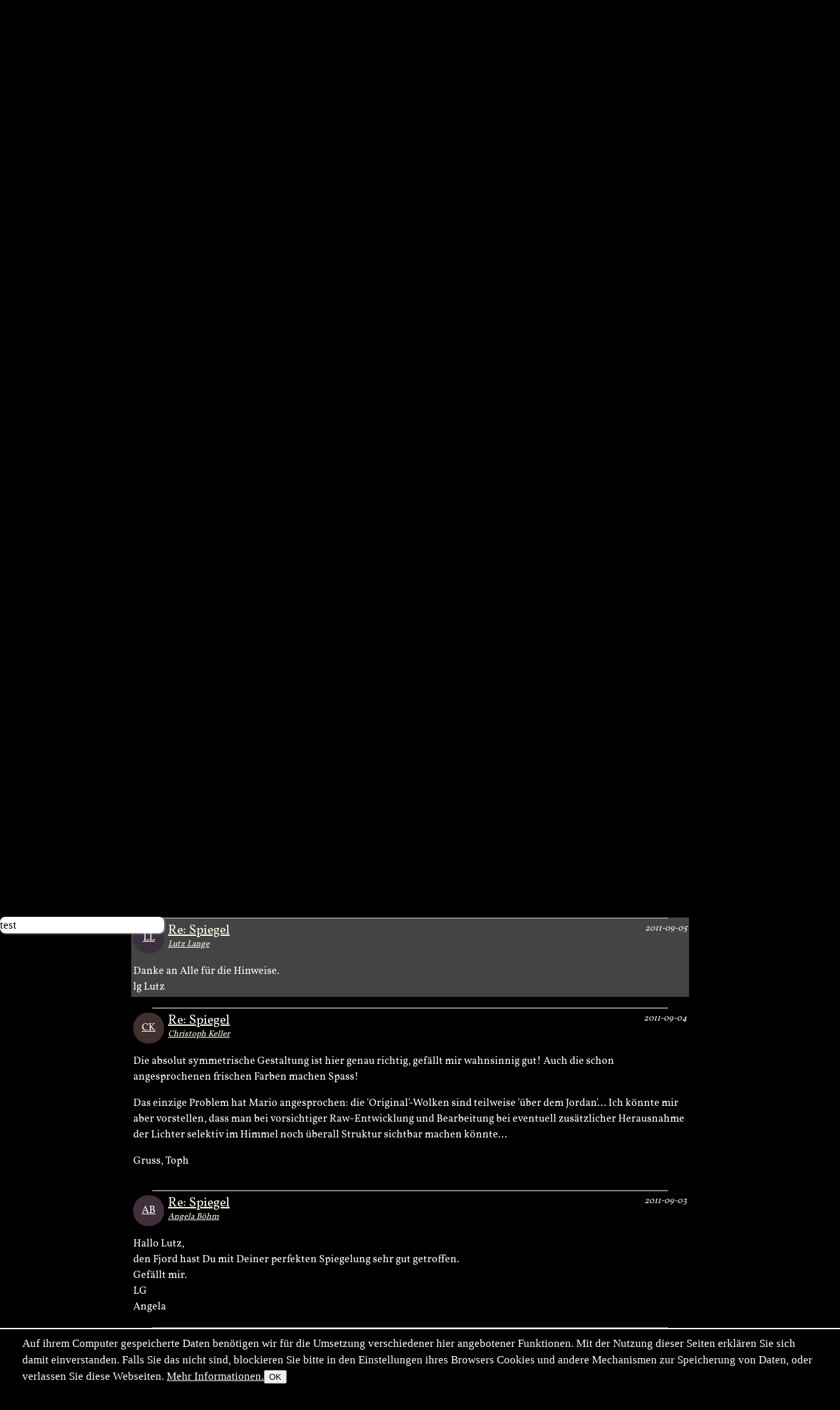

--- FILE ---
content_type: text/html; charset=utf-8
request_url: https://naturfotografen-forum.de/o593351-Spiegel
body_size: 37149
content:
<!DOCTYPE html >

<html dir="ltr" xml:lang="de" lang="de" xmlns="http://www.w3.org/1999/xhtml" data-user_i='0'>
<head>
    <meta http-equiv="content-type" content="text/html; charset=utf-8" />
  

<link rel='manifest' href='site/themes/nf2009/manifest.webmanifest?1737648127'>
  <meta name="uf-prqid" content="3304663.hezxhxkmeo" />
  <title data-debug='0' data-user_id='0' data-perflabel='img'> Spiegel (Forum für Naturfotografen) </title>
<meta name="format-detection" content="telephone=no">
<meta property="og:title" itemprop="name" content="Spiegel (Forum für Naturfotografen)" />
    <meta property="og:url" content="https://naturfotografen-forum.de/o593351-Spiegel#nfmain" />
    <link rel='canonical' href='https://naturfotografen-forum.de/o593351-Spiegel#nfmain' />

<meta property="og:type" content="article" />
<meta property="og:description" name="description" itemprop="description" content="Am Sognfjord in Norwegen." />

<meta name="twitter:card" content="summary_large_image" />

<meta property="og:image" itemprop="image" content="https://naturfotografen-forum.de/data/o/118/593351/image.jpg" />

<meta name='keywords' content='berge, fjord, spiegelung' />
<meta name='author' content='Lutz Lange' />
<meta name='dc.date.issued' content='2011-09-02T21:26:41+02:00' />

  
  <link rel='preload' as='style' href='/cache/bundles/nf2009-1768228968.css' />
<link rel='stylesheet' type='text/css' href='/cache/bundles/nf2009-1768228968.css' />
<link rel='stylesheet' type='text/css' href='/cache/bundles/1767272549-f490ef8a2461e4f5f53f1b364a55b95d.css' />

  
  
  
	<link rel="icon" sizes="32x32 16x16"         href="/local/icons/202501/fi.ico">
	<link rel="icon"                             href="/local/icons/202501/fi.svg">
	<link rel="apple-touch-icon" sizes="180x180" href="/local/icons/202501/180.png">
	<meta name="apple-mobile-web-app-title" content="Forum">
	<meta name="theme-color" content="#222222">
      
  


  <SCRIPT nonce='527+YeJwIAU='>
  ( () => {
    
    // make sure we get performance marks for certain events
    if ("performance" in window) {
      window.performance.mark("first javascript run");

      // this has to be set up very early before the bundled js is ran or even loaded,
      // because pagereveal runs before that.
      const evs={
        pageshow: window,
        pagereveal: window,
        pageswap: window,
        pagehide: window,
        offline: window,
        online: window,
        unhandledrejection: window,
        error:window,
        prerenderingchange: document,
        fullscreenchange: document,
        fullscreenerror: document,
        visibilitychange: document,
      };
      for ([ename,pa] of Object.entries(evs)) {
        pa.addEventListener(ename,function(e) {
            let spec="";
            if (e.type==="fullscreenchange") spec= (document.fullscreenElement ? "entered" : "left");
            if (e.type==="visibilitychange") spec= (document.hidden ? "now hidden" : "now visible");
            if (spec>"") spec=" ("+spec+")";

            performance.mark(e.type+" event handler runs"+spec);
            let d=Math.abs(e.timeStamp-performance.now());
            if (d>=0.5) {
              window.performance.mark(e.type+" event handler timestamp"+spec,{
                startTime: e.timeStamp
              });
            }
        });
      };
    }
    // this is stuff i want to run very early, to avoid layout shifts
    let a=document.querySelectorAll(".no-javascript");
    for (let i=0;i<a.length;i++) a[i].style.display='none'; // that's brute force.
    a=document.querySelectorAll(".javascript-only");
    for (let i=0;i<a.length;i++) a[i].classList.remove("javacript-only");
    a=document.querySelectorAll(".javascript-only-visible");
    for (let i=0;i<a.length;i++) a[i].classList.remove("javacript-only-visible");
  })();
</SCRIPT>


  <meta name="viewport" content="width=device-width,initial-scale=1">
  <meta name="referrer" content="no-referrer">
  <link rel="apple-touch-icon" href="site/images/apple-touch-icon.png" />
  <link rel="alternate" type="application/rss+xml" title="Subscribe" href="rss.php" />
  <link rel="preload" href="data/fonts/Vollkorn-Regular.woff2" as="font" crossorigin="anonymous"/>
  <style id='nf_font_hack'></style>
  <SCRIPT nonce='527+YeJwIAU='>
    	window.nf_get_font_hack_key=function() {	
		return "nf_fonthack_"+window.devicePixelRatio+"_"+(screen.width * screen.height);
	};
	window.nf_set_font_hack=function(o) {
		try {
		  window.localStorage.setItem(window.fn_get_font_hack_key,JSON.stringify(o));
		} catch { // 
		}
	};
	window.nf_get_font_hack=function() {
		let it
		try {
			it=window.localStorage.getItem(window.fn_get_font_hack_key);
		} catch { // likely paranoid browser
			return {}; 
		}
		if (it==null) return {
			fontsize:"medium",
			lineheight:"1.5",
			font:"Vollkorn"
		};
		try {
			it=JSON.parse(it);
		} catch {
			return {};
		}
		return it;
	};
    	window.nf_font_hack=function() {
		var h=document.getElementById("nf_font_hack");
		if (!h) return;
		let it=window.nf_get_font_hack();
		var s="";
		console.log("nf font info",it);
		var pre="#nfheader, #ufinfo, #nfmain, #nffooter, .ufmodal_window";
		if (("fontsize" in it) && it.fontsize>"") {
			s+=pre+"{font-size:"+it.fontsize+"}\n";
		}
		if (("font" in it) && it.font>"") {
			s+=pre+"{font-family:"+it.font+"}\n";
		}
		if (("lineheight" in it) && it.lineheight>"") {
			s+=pre+"{line-height:"+it.lineheight+"}\n";
		}
		h.textContent=s;
	};
	window.nf_font_hack();
  </SCRIPT>
</head>
<body class=' object-type-img img_splugin_blackwhite pagetype-img-show img_splugin_blackwhite' data-object_id='593351'  itemscope itemtype="https://schema.org/WebPage">
  
  <div style="display:none" itemscope itemprop='publisher' itemType='https://schema.org/Project'>
    <meta itemprop="name" content="Forum für Naturfotografen">
    <meta itemprop="url" content="">
    <meta itemprop="email" content="admin@naturfotografen-forum.de">
  </div>

<meta itemprop="copyrightNotice" content="Alle Inhalte unterliegen dem Copyright.">

  
  <header id='nfheader' class='uf_menu_box_disable'>
         <div id='nf_header_top'>
	<div id='mainmenu' class='uf_object_hover_disable'>
    <div id='mainmenu_person' class='menuentry with_submenu mayhover'>
	<div class='mainmenu_header'>Zugang</div>
	<table class='submenu'>
	    <tr>
		<td>
			<ol>
		    			    <li><a href='index.php?page=usr_login' class='ufmodal' data-ufmodal-href='ajax.php?action=usr_login_screen'>Anmelden (Login)</a></li>
          			    <li><a href='index.php?action=usr_register'>Registrieren</a></li>
          
		    			</ol>
		</td>
	    </tr>
	</table>
    </div>
    <div id='mainmenu_bilder' class='menuentry with_submenu mayhover'>
	<div class='mainmenu_header'>Bilder</div>
	<table class='submenu'>
	    <tr>
		<td>
		    <div class='mainmenu_subheader'>Rubriken</div>
		    <ol>
			<li class='sw-link'><a interestfor='uf_micropreview_popover'  class='uf_micropreview uf_oid586570 uf_draggable_object' data-object_type='rub' data-object_id='586570' draggable='true' href='/o586570-Amphibien%20und%20Reptilien'>Amphibien und Reptilien</a></li><li class=''><a interestfor='uf_micropreview_popover'  class='uf_micropreview uf_oid307865 uf_draggable_object' data-object_type='rub' data-object_id='307865' draggable='true' href='/o307865-Farben%20und%20Formen'>Farben und Formen</a></li><li class=''><a interestfor='uf_micropreview_popover'  class='uf_micropreview uf_oid7 uf_draggable_object' data-object_type='rub' data-object_id='7' draggable='true' href='/o7-Landschaften'>Landschaften</a></li><li class=''><a interestfor='uf_micropreview_popover'  class='uf_micropreview uf_oid310990 uf_draggable_object' data-object_type='rub' data-object_id='310990' draggable='true' href='/o310990-Mensch%20und%20Natur'>Mensch und Natur</a></li><li class=''><a interestfor='uf_micropreview_popover'  class='uf_micropreview uf_oid25 uf_draggable_object' data-object_type='rub' data-object_id='25' draggable='true' href='/o25-Pflanzen%20und%20Pilze'>Pflanzen und Pilze</a></li><li class=''><a interestfor='uf_micropreview_popover'  class='uf_micropreview uf_oid5 uf_draggable_object' data-object_type='rub' data-object_id='5' draggable='true' href='/o5-S%C3%A4ugetiere'>S&auml;ugetiere</a></li><li class=''><a interestfor='uf_micropreview_popover'  class='uf_micropreview uf_oid562540 uf_draggable_object' data-object_type='rub' data-object_id='562540' draggable='true' href='/o562540-Unter%20Wasser'>Unter Wasser</a></li><li class=''><a interestfor='uf_micropreview_popover'  class='uf_micropreview uf_oid6 uf_draggable_object' data-object_type='rub' data-object_id='6' draggable='true' href='/o6-V%C3%B6gel'>V&ouml;gel</a></li><li class=''><a interestfor='uf_micropreview_popover'  class='uf_micropreview uf_oid8 uf_draggable_object' data-object_type='rub' data-object_id='8' draggable='true' href='/o8-Wirbellose'>Wirbellose</a></li>			<li class='sw-link'><a interestfor='uf_micropreview_popover'  class='uf_micropreview uf_oid1711477 uf_draggable_object' data-object_type='rub' data-object_id='1711477' draggable='true' href='/o1711477-Themenwettbewerbe'>Themenwettbewerbe</a></li>
			<li class='sw-link'><a interestfor='uf_micropreview_popover'  class='uf_micropreview uf_oid1403430 uf_draggable_object' data-object_type='rub' data-object_id='1403430' draggable='true' href='/o1403430-Rund%20um%20die%20Natur'>Rund um die Natur</a></li>
		    </ol>
		</td>
		<td>
		    <div class='mainmenu_subheader'>Übersichten</div>
		    <ol>
			<li class='sw-link'><a href='index.php?page=img_archive'>Alle Bilder</a></li>
			<li class=''><a href='index.php?page=newimages'>Neue Bilder</a></li>
			<li class='indent'><a href='index.php?page=neue_bilder'>... nach Rubriken</a></li>
			<li class='indent'><a href='index.php?page=photowall'>... Übersicht</a></li>
			<li><a href='index.php?page=hot'>Top-Bilder</a></li>
			<li class='indent'><a href='index.php?page=con_overview'>Wettbewerbe</a></li>
			<li class='indent'><a href='index.php?page=honor_show&type=week'>Bilder der Woche</a></li>
			<li class='indent'><a href='index.php?page=honor_show&type=day'>Bilder des Tages</a></li>
			<li class='indent'><a href='index.php?page=honor_show_container'>Serie des Tages</a></li>
			
		    
		    
		    </ol>
		</td>
		<td>
		    <div class='mainmenu_subheader'>Forumsleben</div>
		    <ol>
			<li class='sw-link'><a interestfor='uf_micropreview_popover'  class='uf_micropreview uf_oid312978 uf_draggable_object' data-object_type='rub' data-object_id='312978' draggable='true' href='/o312978-Adventskalender'>Adventskalender</a></li><li class=''><a interestfor='uf_micropreview_popover'  class='uf_micropreview uf_oid24 uf_draggable_object' data-object_type='rub' data-object_id='24' draggable='true' href='/o24-Benutzerbilder'>Benutzerbilder</a></li><li class=''><a interestfor='uf_micropreview_popover'  class='uf_micropreview uf_oid265389 uf_draggable_object' data-object_type='rub' data-object_id='265389' draggable='true' href='/o265389-Benutzertreffen'>Benutzertreffen</a></li><li class=''><a interestfor='uf_micropreview_popover'  class='uf_micropreview uf_oid23 uf_draggable_object' data-object_type='rub' data-object_id='23' draggable='true' href='/o23-Gl%C3%BCckw%C3%BCnsche%2C%20Gr%C3%BC%C3%9Fe%2C%20Abschied'>Gl&uuml;ckw&uuml;nsche, Gr&uuml;&szlig;e, Abschied</a></li>			<li class='sw-link space-above'><a interestfor='uf_micropreview_popover'  class='uf_micropreview uf_oid1519725 uf_draggable_object' data-object_type='rub' data-object_id='1519725' draggable='true' href='/o1519725-Astronomie'>Astronomie</a></li>
			<li class='xsw-link'><a interestfor='uf_micropreview_popover'  class='uf_micropreview uf_oid1328125 uf_draggable_object' data-object_type='rub' data-object_id='1328125' draggable='true' href='/o1328125-Schwarz-Wei%C3%9F'>Schwarz-Wei&szlig;</a></li>
		    </ol>
		</td>
	    </tr>
	</table>
    </div>
    <div id='mainmenu_textforum' class='menuentry with_submenu mayhover'>
	<div class='mainmenu_header'>Texte</div>
	<table class='submenu'>
	    <tr>
		<td>
		    <div class='mainmenu_subheader'>Administratives</div>
		    <ol>
			<li class='indent'><a interestfor='uf_micropreview_popover'  class='uf_micropreview uf_oid77958 uf_draggable_object' data-object_type='rub' data-object_id='77958' draggable='true' href='/o77958-News'>News</a></li>
						<li class='sw-link space-above'><a href='/o77423-Textforum'>Textforumsübersicht</a>
			<li class='indent'><a interestfor='uf_micropreview_popover'  class='uf_micropreview uf_oid77450 uf_draggable_object' data-object_type='rub' data-object_id='77450' draggable='true' href='/o77450-%C3%9Cber%20das%20Forum'>&Uuml;ber das Forum</a></li>
			<li class='indent'><a interestfor='uf_micropreview_popover'  class='uf_micropreview uf_oid77452 uf_draggable_object' data-object_type='rub' data-object_id='77452' draggable='true' href='/o77452-In%20der%20Natur'>In der Natur</a></li>
			<li class='indent'><a interestfor='uf_micropreview_popover'  class='uf_micropreview uf_oid77447 uf_draggable_object' data-object_type='rub' data-object_id='77447' draggable='true' href='/o77447-Marktplatz'>Marktplatz</a></li>
			<li class='indent'><a interestfor='uf_micropreview_popover'  class='uf_micropreview uf_oid77454 uf_draggable_object' data-object_type='rub' data-object_id='77454' draggable='true' href='/o77454-Reisen%20und%20Reiseberichte'>Reisen und Reiseberichte</a></li>
			<li class='indent'><a interestfor='uf_micropreview_popover'  class='uf_micropreview uf_oid77449 uf_draggable_object' data-object_type='rub' data-object_id='77449' draggable='true' href='/o77449-Stammtische%20und%20Treffen'>Stammtische und Treffen</a></li>
			<li class='indent'><a interestfor='uf_micropreview_popover'  class='uf_micropreview uf_oid77458 uf_draggable_object' data-object_type='rub' data-object_id='77458' draggable='true' href='/o77458-Hard-%20und%20Software'>Hard- und Software</a></li>

			<li class='sw-link space-above'><a href='index.php?page=calendar&amp;object_id=78123'>Kalender</a></li>
		    </ol>
		</td>
	    </tr>
	</table>
    </div>
    <div id='mainmenu_help' class='menuentry with_submenu mayhover'>
	<div class='mainmenu_header'>Hilfe</div>
	<table class='submenu'>
	    <tr>
		<td>
		    <ol>
			<li>Forum:</li>
			<li class='indent'><a interestfor='uf_micropreview_popover'  class='uf_micropreview uf_oid2153444 uf_draggable_object' data-object_type='art' data-object_id='2153444' draggable='true' href='/o2153444-Leitbild%20und%20Mission'>Leitbild und Mission</a></li>
			<li class='indent'><a interestfor='uf_micropreview_popover'  class='uf_micropreview uf_oid101625 uf_draggable_object' data-object_type='htm' data-object_id='101625' draggable='true' href='/o101625-Forumsrichtlinien'>Forumsrichtlinien</a></li>
			<li class='indent'><a interestfor='uf_micropreview_popover'  class='uf_micropreview uf_oid101634 uf_draggable_object' data-object_type='htm' data-object_id='101634' draggable='true' href='/o101634-G%C3%A4ste%20und%20Registrierung'>G&auml;ste und Registrierung</a></li>
			<li class='indent'><a interestfor='uf_micropreview_popover'  class='uf_micropreview uf_oid101645 uf_draggable_object' data-object_type='htm' data-object_id='101645' draggable='true' href='/o101645-Erste%20Schritte'>Erste Schritte</a></li>
			<li class='indent'><a interestfor='uf_micropreview_popover'  class='uf_micropreview uf_oid374033 uf_draggable_object' data-object_type='rub' data-object_id='374033' draggable='true' href='/o374033-FAQ'>FAQ</a></li>
			<li class='indent'><a interestfor='uf_micropreview_popover'  class='uf_micropreview uf_oid111719 uf_draggable_object' data-object_type='art' data-object_id='111719' draggable='true' href='/o111719-Spendeninformation'>Spendeninformation</a></li>
			<li class='indent'><a interestfor='uf_micropreview_popover'  class='uf_micropreview uf_oid384244 uf_draggable_object' data-object_type='art' data-object_id='384244' draggable='true' href='/o384244-Wie%20funktioniert%20das%20Punktesystem'>Wie funktioniert das Punktesystem?</a></li>
						    <li class='indent'><a interestfor='uf_micropreview_popover'  class='uf_micropreview uf_oid657506 uf_draggable_object' data-object_type='boo' data-object_id='657506' draggable='true' href='/o657506-Handbuch%20zum%20Forum'>Handbuch zum Forum</a></li>
			
			<li class='pad-above'>Fotografie und Bildbearbeitung:</li>
			<li class='indent'><a interestfor='uf_micropreview_popover'  class='uf_micropreview uf_oid248066 uf_draggable_object' data-object_type='rub' data-object_id='248066' draggable='true' href='/o248066-EBV-Leitfaden'>EBV-Leitfaden</a></li><li class='indent'><a interestfor='uf_micropreview_popover'  class='uf_micropreview uf_oid275777 uf_draggable_object' data-object_type='rub' data-object_id='275777' draggable='true' href='/o275777-Makrofotografie'>Makrofotografie</a></li>		    </ol>
		</td>
	    </tr>
	</table>
    </div>
    <div id='mainmenu_extras' class='menuentry with_submenu mayhover'>
	<div class='mainmenu_header'>Extras</div>
	<table class='submenu'>
	    <tr>
		<td>
		    <ol>
			<li class=''><a href='index.php?page=hallofhonor'>Im Gedenken</a></li>
		    
		    
		    <li class=''><a href='index.php?page=calendar&amp;object_id=78123'>Kalender</a></li>
		    <li class=''><a href='links.php'>Links</a></li>
		    <li class=''><a href='index.php?page=live'>Live-Update</a></li>
		    <li class=''><a href='index.php?page=xlo_list'>Logos</a></li>
		    <li class=''><a href='https://portal.naturfotografen-forum.de'>Portal</a></li>
		    <li class=''><a href='index.php?page=stats'>Statistik</a></li>
		    <li class=''><a href='index.php?page=camlens_cameras'>Kameras &amp; Objektive</a></li>
		    
		    </ol>
		</td>
	    </tr>
	</table>
    </div>
    <div id='german_junk' style='display:none'>
	<div id='mainmenu_impressum' class='menuentry'>
	    <div class='mainmenu_header'><a interestfor='uf_micropreview_popover'  class='uf_micropreview uf_oid77466 uf_draggable_object' data-object_type='art' data-object_id='77466' draggable='true' href='/o77466-Impressum'>Impressum</a></div>
	</div>
	<div id='mainmenu_datenschutz' class='menuentry'>
	    <div class='mainmenu_header'><a href='/o669519-Datenschutzerkl%C3%A4rung'>Datenschutz</a></div>
	</div>
    </div>
    <div id='mainmenu_periodical' class='menuentry'>
		<div class='mainmenu_header'><a style='' href='index.php?page=periodical'>Newsletter</a></div>
    </div>
</div>

	<div id='nf_header_top_right'>
	    
	    <a
     id='suchlink'  
    class='ufmodal itk_abutton primary '
    href='search.php'
    data-ufmodal_href='#suchform_wrapper'
    data-ufmodal_title='Ihre Suche'
    >
		<svg width="1em" alt="Suche" height="1em" viewBox="0 0 1792 1792" xmlns="http://www.w3.org/2000/svg"><path d="M1216 832q0-185-131.5-316.5t-316.5-131.5-316.5 131.5-131.5 316.5 131.5 316.5 316.5 131.5 316.5-131.5 131.5-316.5zm512 832q0 52-38 90t-90 38q-54 0-90-38l-343-342q-179 124-399 124-143 0-273.5-55.5t-225-150-150-225-55.5-273.5 55.5-273.5 150-225 225-150 273.5-55.5 273.5 55.5 225 150 150 225 55.5 273.5q0 220-124 399l343 343q37 37 37 90z" fill="#fff"/><title>Suchen</title></svg>
		</a>
<div id='suchform_wrapper'>
    <form class="suchform" method="get" action="/search.php">
	<input type="text" name="q" class="text searchinput" placeholder='Suchbegriff(e)'
						    accesskey="4"
		
	/>
	<input type='hidden' class='suchblock_types' name='types[]' value='cal' />
<input type='hidden' class='suchblock_types' name='types[]' value='usr' />
<input type='hidden' class='suchblock_types' name='types[]' value='ser' />
<input type='hidden' class='suchblock_types' name='types[]' value='rub' />
<input type='hidden' class='suchblock_types' name='types[]' value='img' />
<input type='hidden' class='suchblock_types' name='types[]' value='art' />
<input type='hidden' class='suchblock_types' name='types[]' value='pms' />
<input type='hidden' class='suchblock_types' name='types[]' value='xte' />
<input type='hidden' class='suchblock_types' name='types[]' value='boo' />
	<input type="submit" value="Suchen" class="itk_button submit" name="submit" />
	<a href="/search.php" class="smalltext suchblock_extended">Erweiterte Suche</a>
    </form>
</div>

	    
	</div>
    </div>
    <div id='nf_header_middle'>
	<div class='nf_header_left'>
	<div id='nf-title'><div class='varlogo withthumbs' data-xlo-object_id='0'>
  <a data-idx="0" class='varthumb' href='#'><img alt='' /></a>
  <a data-idx="1" class='varthumb' href='#'><img alt='' /></a>
  <a class='nflogo link ' href='index.php'>
    <span class='line '></span>
    <span class='ersatz '>Forum für Naturfotografen</span>
    <img class='logoimage '
            alt='Forum für Naturfotografen - Homepage' src='' />
    <span class='jahre '
            style='' >2003-2026</span>
    <span class='fn'></span>
    <span class='slogan '
      style='' >1000 Wege, die Natur zu sehen</span>
  </a>
  <a data-idx="2" class='varthumb' href='#'><img alt='' /></a>
  <a data-idx="3" class='varthumb' href='#'><img alt='' /></a>
</div>

</div>	</div>
    </div>
    <div id='nf_header_bottom'>
	<div id='nav-path-container'>
	    <div class="object-path">
		<div class='objectpath' ><span class='objectpath-head'>Sie sind hier: </span><span class='objectpath-entry'><a interestfor='uf_micropreview_popover'  class='uf_micropreview uf_oid194982 uf_draggable_object' data-object_type='rub' data-object_id='194982' draggable='true' href='/o194982-Bilder'>Bilder</a></span><span class='objectpath-separator'> &gt;&gt; </span><span class='objectpath-entry'><a interestfor='uf_micropreview_popover'  class='uf_micropreview uf_oid7 uf_draggable_object' data-object_type='rub' data-object_id='7' draggable='true' href='/o7-Landschaften'>Landschaften</a></span></div>
	    </div>
	</div>
	<div id='nf_header_bottom_right'>
	    

	     
	    <span class='nf_fontsize_chooser javascript-only' id='nf_fontsize_chooser'><span>Az</span></span>
<span id='nf_fontsize_extra' class='uf_hidebydefault'>
	<div id='nf_fontsize_wrapper'>
		<h2>Schriftart wählen</h2>
		<select name="font">
			<option value="Vollkorn">Vollkorn</option>
			<option value="serif">Serifenschrift (die Defaultschrift des Browsers dafür)</option>
			<option value="Times New Roman">Times New Roman</option>
			<option value="sans-serif">Serifenlose Schrift (die Defaultschrift des Browsers dafür)</option>
			<option value="Arial">Arial</option>
			<option value="Helvetica">Helvetica</option>
			<option value="monospace">Feste Buchstabenweite (die Defaultschrift des Browsers dafür)</option>
			<option value="Courier">Courier</option>
		</select>
		<h2>Schriftgröße wählen</h2>
		<select name="fontsize">
			<option value="xx-large">Sehr sehr groß</option>
			<option value="x-large">Sehr groß</option>
			<option value="large">Groß</option>
			<option value="medium">Mittel (Default)</option>
			<option value="small">Klein</option>
			<option value="x-small">Sehr klein</option>
			<option value="xx-small">Sehr sehr klein</option>
		</select>
		<h2>Zeilenabstand wählen</h2>
		<select name="lineheight">
			<option value="1.0">1.0</option>
			<option value="1.1">1.1</option>
			<option value="1.2">1.2</option>
			<option value="1.3">1.3</option>
			<option value="1.4">1.4</option>
			<option value="1.5">1.5 (Default)</option>
			<option value="1.6">1.6</option>
			<option value="1.7">1.7</option>
		</select>
	</div>
</span>

 
	    <a class='ufmodal javascript-only itk_abutton quicklinks'
       href='/ajax.php?action=quicklinks_get&amp;default_entries=78123,7,8,25,5,6,307865,310990&amp;force_entries=77958'>Schnellzugriff
</a>
	        <a href='ajax.php?action=clickstream_show' class='ufmodal itk_abutton javascript-only clickstream_button'>Verlauf</a>	    <a rel='nofollow' data-object_id='593351'  class='itk_abutton ufmodal '
	    
        href='/index.php?action=object_functionblock_get&amp;object_id=593351'
        data-ufmodal-href='/ajax.php?action=object_functionblock_get&amp;object_id=593351'>
	Funktionen</a>

	</div>
    </div>


  </header>
  <section id="ufinfo">
        <!--late: (generic_info) -->
    
  

  
  


  

    <div id='generic_precontent'></div> 
  </section>
  <main id='nfmain'>
          <div id="generic_main_inner">
	  
<article itemprop="mainEntity" itemscope itemtype="https://schema.org/DiscussionForumPosting" class='img h-entry'>
    <meta itemprop="url" content="/o593351-Spiegel#nfmain" />
<!--
<h2 class='img-name uf_draggable_object ' draggable='true' data-object_id='593351' data-object_type='img' >
    <span itemprop="name">Spiegel</span></h2>
-->
  
  
  
    <section class='nf_imageblock uf_imageblock img_splugin_bgcolor_element' data-rel='7'  data-rel_qs="" data-object_id="593351">
      <a href='/o593352-Mann%20mit%20Hut#nfmain' class="tonextoverall arrow" title='Zum nächstjüngeren Bild'>
      <svg viewBox="0 0 24 18" fill="none" xmlns="http://www.w3.org/2000/svg">
	 <path d="M9 3 L 3 9 L 9 15  M15 3 L9 9 L15 15  M21 3 L15 9 L21 15" stroke="currentColor" stroke-width="2" stroke-linecap="round" stroke-linejoin="round"/>
      </svg>
    </a>
  
      <a href='/o593384-Nach%20dem%20Nebel#nfmain' class="tonextinrel arrow" title='Zum nächstjüngeren Bild in Landschaften'>
      <svg viewBox="0 0 18 18" fill="none" xmlns="http://www.w3.org/2000/svg">
	 <path d="M9 3 L 3 9 L 9 15  M15 3 L9 9 L15 15" stroke="currentColor" stroke-width="2" stroke-linecap="round" stroke-linejoin="round"/>
      </svg>
    </a>
  
  <header>
     <h1 class='img-name uf_draggable_object p-name  draggable '
        data-object_id='593351'
        data-object_type='img'
	itemprop='headline'
	draggable='true'
		>
	Spiegel      </h1>
  </header>
      <a href='/o593306-Kinnagoe%20Bay#nfmain' class="topreviousinrel arrow" title='Zum nächstälteren Bild in Landschaften'>
      <svg viewBox="0 0 18 18" fill="none" xmlns="http://www.w3.org/2000/svg">
	 <path d="M3 3 L9 9 L 3 15  M9 3 L15 9 L9 15" stroke="currentColor" stroke-width="2" stroke-linecap="round" stroke-linejoin="round"/>
      </svg>
    </a>
  
      <a href='/o593342-The%20Spider%28wo%29man%20is%20having%20me%20for%20dinner%20tonight#nfmain' class="topreviousoverall arrow" title='Zum nächstälteren Bild'>
      <svg viewBox="0 0 24 18" fill="none" xmlns="http://www.w3.org/2000/svg">
	 <path d="M3 3 L9 9 L 3 15  M9 3 L15 9 L9 15  M15 3 L21 9 L15 15" stroke="currentColor" stroke-width="2" stroke-linecap="round" stroke-linejoin="round"/>
      </svg>
    </a>
  
  <main class='nf_image'>
    <div class="rightarrows">
    </div>
    <picture><img class='img_image u-photo' id='image_593351' fetchPriority='high' src='data/o/118/593351/image.jpg' width=999 height=666 data-width='999' data-height='666' style=';'
 alt='Spiegel'  />
</picture>    <dialog class="contextmenu">
    <ul icon='local/favicon.ico'><li data-href='/o409483-Lutz%20Lange?action=usr_contact' class='img_imageblock_copyright'>Copyright &copy; Lutz Lange</li>
<li class='bgcolor_ctxmenu bgcolor_trigger uf_hidebydefault'>Hintergrundfarbe ändern</li>
<li class='stopcontextmenu_click'>Kontextmenü-Emulation abschalten</li></ul>    </dialog>
    <div class='copyright'>
      &copy; Lutz Lange    </div>
    <div class="enlarge">
      <svg viewBox="0 0 24 24" fill="none" xmlns="http://www.w3.org/2000/svg">
	<path d="M14 10 L22 2 M14 2 L22 2 M22 10 L22 2" stroke="currentColor" stroke-width="2" stroke-linecap="round" stroke-linejoin="round"/>              
	<path d="M10 14 L2 22 M2 14 L2 22 M14 22 L2 22" stroke="currentColor" stroke-width="2" stroke-linecap="round" stroke-linejoin="round"/>              
      </svg>
    </div>
    <!--
    <div class="nf_imageblock_scroll_left nf_imageblock_scroll_block" style="display: block;"></div>
    <div class="nf_imageblock_scroll_right nf_imageblock_scroll_block" style="display: block;"></div>
    -->
  </main>
  <footer>
    <span class='img_splugin_stars star ui_abutton star1 ' data-value='1'
	title='Das Bild gefällt mir, obwohl…'>
    *
</span>
<span class='img_splugin_stars star ui_abutton star2 ' data-value='2'
	title='Bild bewerten als gut.'>
    **
</span>
<span class='img_splugin_stars star ui_abutton star3  ' data-value='3' 	title='Bild bewerten als sehr gut, mehr als nur gut.'>
    ***
</span>
<span class='img_splugin_stars star ui_abutton star4  ' data-value='4' 	title='Bild bewerten als das möglicherweise beste Bild des heutigen Tages.'>
    ****
</span>


<a class='javascript-only bgcolor_button bgcolor_main' href='#'
    data-color1='#332D22'
    data-color2='#4B4F57'
    data-color3='#EDEDED'
    title='Ändert die Hintergrundfarbe.'>
    <span></span><span></span>
</a>

<button class='sharing-button ui_abutton' disabled>
  <svg width="800px" height="800px" viewBox="0 0 16 20" fill="none" xmlns="http://www.w3.org/2000/svg">
    <g stroke-width="1.5">
      <circle cx="3" cy="10" r="3" np-stroke="#000000" stroke-linejoin="round"/>
      <circle cx="13" cy="4" r="3" np-stroke="#000000" stroke-linejoin="round"/>
      <path d="M11 5L5.0 9" np-stroke="#000000"/>
      <circle cx="13" cy="16" r="3" np-stroke="#000000" stroke-linejoin="round"/>
      <path d="M5.0 11.5L11 15" np-stroke="#000000"/>
    </g>
  </svg>

Bild teilen</button>
<div id="sharing-popover" class="sharing-popover uf_hidebydefault" popover data-sitename='Forum für Naturfotografen'>
  <section>
    <header>
	    <h1>Sharing</h1>
    </header>
    <main>
    </main>
    <footer>
	    Bei mit * markierten Diensten gelten deren Datenschutzregeln.
	    <hr>
	    Die Funktionen oben haben beta-Status. Das heißt: ihr "dürft" sie testen, weil ich die genannten Dienste entweder nicht benutze oder ihnen zumindest nicht mehr Daten schenken will als unbedingt nötig ist.
	    <br>
	    Dieser Text bleibt, bis ich sicher bin, dass alles funktioniert. Euer Feedback ist dafür wichtig.<br>
	    Wenn ihr noch weitere Dienste hier sehen wollt: nur her damit. fediverse / mastodon ist komplizierter, alles Andere ist eher einfach.
    </footer>
  </section>
</div>
<div id="sharing-copy-popover" class="sharing-popover uf_hidebydefault" popover data-sitename='Forum für Naturfotografen'>
  <section>
    <header>
      <h1>Kopieren</h1>
    </header>
    <main>
    </main>
  </section>
</div>

      

<a class='javascript-only nffullscreen_trigger ui_abutton' href='#' style='visibility:hidden'
    title='Zeigt das Bild im Vollbildschirmmodus'>
    Vollbild
</a>
<div id="nffullscreen" class='uf_hidebydefault'>
    <div class='nav'>
	<div class="nav_left">
	    <img class="nav_left_all navitem" width="23" height="24" src="images/scroll_da_left.png" alt="" title="Zum nächstneueren Bild (über alles)">
	    <img class="nav_left_rel navitem" width="23" height="24" src="images/scroll_da_left.png" alt="" title="Zum nächstneueren Bild (Rubrik)">
	</div>
	<div class="nav_right">
	    <img class="nav_right_rel navitem" width="23" height="24" src="images/scroll_da_right.png" alt="" title="Zum nächstälteren Bild (Rubrik)">
	    <img class="nav_right_all navitem" width="23" height="24" src="images/scroll_da_right.png" alt="" title="Zum nächstälteren Bild (über alles)">
	</div>
    </div>
    <div class='imgwrapper'>
	<div class='imgname'></div>
	<div class='imgwrapperinner'>
	    <div class="copyrighthack">©...</div>
	    <div class='onimgleft navitem'></div>
	    <div class='onimgright navitem'></div>
	    <img class='img' />
	</div>
    </div>
    <div class='functions'>
    </div>
</div>


<div id='accel_coloranalysis' class='uf_hidebydefault'>
	<div id="color_widget">
	<header>
	<h1>Farbanalyse</h1>
	<select id='color_widget_mode'>
	<option value='hist'>Histogramm</option>
	<option value='hwave'>Horiz. Wellen</option>
	<option value='vwave'>Vertik. Wellen</option>
	<option value='circle'>Vektorskop</option>
	<option value='deconstruction'>Dekonstruktion</option>
	<option value='minmax'>Min/Max</option>
	<option value='scheme'>Schema</option>
	<option value='edge'>Kanten</option>
	</select>
	<select id='color_widget_model'>
	<option value='rgb'>RGB</option>
	<option value='hsl'>HSL</option>
	<option value='ycbcr'>YcbCr</option>
	</select>
	<select id='color_widget_chan'>
	<option value='all'>Alle</option>
	<option value='1'>1</option>
	<option value='2'>2</option>
	<option value='3'>3</option>
	</select>
	<input type='checkbox' id='color_widget_log' value="0" title='Logarithmische Darstellung'/>
	<div class='status'></div>
	</header>
	<section>
		<canvas width=256 height=256 id='color_widget_display'></canvas>
	</section>
	<div class='arbeitskopie'></div>
</div>
<p class='status'></p>

<div id='anleitung' class='uf_hidebydefault'>
	<div class='global'>
		<h3>Hilfe</h3>
		<p>
			Diese Seite überflutet Dich, wenn alles klappt, mit einer Vielzahl von Darstellungen der Farben des Bildes.
		<p>
			Durch Ziehen der grauen Kästchen kann man die untereinander sortieren (die Sortierung wird auch beim nächsten Laden der Seite beachtet).
		<dl>
		<dt>Histogramme
		<dd>Das klassische Histogramm gibt es in mehreren verschiedenen Versionen: RGB, HSL, und die sechs Kanäle jeweils einzeln.
		<dt>Dekonstruktionen
		<dd>Das sind Darstellungen, bei denen ein Kanal einzeln gezeigt wird (R/G/B, H/S/L und Y/Cb/Cr). Blaue Pixel zeigen Null- und rote Pixel Maximalwerte (255).
			<br>
			Dazu kommen noch drei Darstellungen, die die Pixel mit dem Wert ihres minimalem / mittlerem und maximalem RGB-Kanals zeigen.
		<dt>Wellenformen
		<dd>Wellenformen repräsentieren auf einer Achse eine Achse des Bildes, und auf der anderen Achsel die Verteilung der Pixel auf der anderen Achse an.<br>
		Alle Beschreibungen dafür sind wahnsinnig kompliziert und überflüssig, nachdem man die erste Wellenformdarstellung eines Bildes mit größeren Farbflächen gesehen hat.
		<dt>Vektor-Scope
		<dd>Vektor-Scope zeigen die Farbe des Bildes im Verhältnis zu Sättigung und/oder Helligkeit an.
		</dl>

		<p>
		Ein Wort der <b>Warnung</b>: Keine dieser Darstellungen sagt irgendetwas über die Qualität eines Bildes aus. Sie sagen gerade mal etwas über Farbverteilungen.<br>
		Es gibt weder ein "richtiges" Histogramm noch ein Falsches (High Key / Low Key), und das gilt auch für alle anderen Darstellungen.<br>
		Es gibt nicht mal "richtige" Farben.

	</div>
	<div data-handler="hist" data-para="rgb">
		<h3>RGB-Histogramm</h3>
		Dies ist das klassische 
			<a href='https://de.wikipedia.org/wiki/Histogramm#Histogramm_in_der_Bildverarbeitung'>
			Histogramm</a>
		über die Rot-, Grün- und Blaukanäle. Alle Kanäle werden unabhängig voneinander normiert
		(die Maxima sind alle gleich hoch), und die Darstellung ist linear.
	</div>
	<div data-handler="hist" data-para="hsl">
		<h3>RGB-Histogramm</h3>
		Ein
			<a href='https://de.wikipedia.org/wiki/Histogramm#Histogramm_in_der_Bildverarbeitung'>
			Histogramm</a>, das mit Rot den Farbtonkanal (H aus HSL), mit Grün die Sättigung (S), und mit 
				Blau die Helligkeit (L) zeigt.<br>
				Alle Kanäle sind unabhängig normiert (die Maxima sind immer gleich hoch), und die Darstellung ist linear.
	</div>
	<div data-handler="deconstruction" data-para="r">
		<h3>Rotkanal</h3>
		Zeigt den Rotkanal des Bildes als Graustufenbild (der Rotkanal wird dabei in die beiden anderen Kanäle kopiert).
		Blaue Pixel haben einen Rotwert von 0, blaue Pixel einen von 255 (beide zeigen also Extremwerte an, die bei größeren Flächen Unter- oder Überbelichtungen sein könnten).
	</div>
	<div data-handler="deconstruction" data-para="g">
		<h3>Rotkanal</h3>
		Zeigt den Grünkanal des Bildes als Graustufenbild (der Grünkanal wird dabei in die beiden anderen Kanäle kopiert).
		Blaue Pixel haben einen Grünwert von 0, blaue Pixel einen von 255 (beide zeigen also Extremwerte an, die bei größeren Flächen Unter- oder Überbelichtungen sein könnten).
	</div>
	<div data-handler="deconstruction" data-para="b">
		<h3>Blaukanal</h3>
		Zeigt den Blaukanal des Bildes als Graustufenbild (der Blaukanal wird dabei in die beiden anderen Kanäle kopiert).
		Blaue Pixel haben einen Blauwert von 0, blaue Pixel einen von 255 (beide zeigen also Extremwerte an, die bei größeren Flächen Unter- oder Überbelichtungen sein könnten).
	</div>
	<div data-handler="deconstruction" data-para="h">
		<h3>Hue-Kanal (Farbwinkel auf dem Farbkreis)</h3>
		Zeigt den Farbwinkel des Bildes als Graustufenbild (der Winkel wird dabei auf einen Maximalwert von 255 umgerechnet und in die drei Farbkanäle geschrieben).
		<br>
		Dafür werden die Pixel von <a href='https://de.wikipedia.org/wiki/RGB-Farbraum'>RGB</a>
		nach <a href='https://de.wikipedia.org/wiki/HSV-Farbraum'>HSL</a> konvertiert.
	</div>
	<div data-handler="deconstruction" data-para="s">
		<h3>Sättigung</h3>
		Zeigt die Sättigung des Bildes als Graustufenbild (die Sättigung wird dabei in die beiden anderen Kanäle kopiert).
		Blaue Pixel haben eine Sättigung von 0, blaue Pixel eine von 255 (beide zeigen also Extremwerte an, die bei größeren Flächen Unter- oder Überbelichtungen sein könnten).
		<br>
		Dafür werden die Pixel von <a href='https://de.wikipedia.org/wiki/RGB-Farbraum'>RGB</a>
		nach <a href='https://de.wikipedia.org/wiki/HSV-Farbraum'>HSL</a> konvertiert.
	</div>
	<div data-handler="deconstruction" data-para="l">
		<h3>Relative Helligung (L)</h3>
		Zeigt die Helligkeit des Bildes als Graustufenbild (die Helligkeit wird dabei in die beiden anderen Kanäle kopiert).<br>
		Blaue Pixel haben eine Helligkeit von 0, blaue Pixel eine von 255 (beide zeigen also Extremwerte an, die bei größeren Flächen Unter- oder Überbelichtungen sein könnten).<br>
		<br>
		Dafür werden die Pixel von <a href='https://de.wikipedia.org/wiki/RGB-Farbraum'>RGB</a>
		nach <a href='https://de.wikipedia.org/wiki/HSV-Farbraum'>HSL</a> konvertiert.
	</div>
	<div data-handler="deconstruction" data-para="y">
		<h3>Y-Kanal (YCbCr)</h3>
		Zeigt die Grundhelligkeit der Pixel als Graustufenbild.
		<br>
		Dafür werden die Pixel von <a href='https://de.wikipedia.org/wiki/RGB-Farbraum'>RGB</a>
		nach <a href='YCbCr-Farbmodell'>YCbCr</a> konvertiert.
		<br>Diese Information mag hilfreich sein, weil JPEG intern YCbCr verwendet.
	</div>
	<div data-handler="deconstruction" data-para="cb">
		<h3>Cb-Kanal (YCbCr)</h3>
		Zeigt die Blau-Gelb-Farbkomponente der Pixel als Graustufenbild. Blau wird als Dunkler, und Gelb als heller Pixel gezeigt.
		<br>
		Dafür werden die Pixel von <a href='https://de.wikipedia.org/wiki/RGB-Farbraum'>RGB</a>
		nach <a href='YCbCr-Farbmodell'>YCbCr</a> konvertiert.
		<br>Diese Information mag hilfreich sein, weil JPEG intern YCbCr verwendet.
	</div>
	<div data-handler="deconstruction" data-para="cr">
		<h3>Cb-Kanal (YCbCr)</h3>
		Zeigt die Rot-Grün-Farbkomponente der Pixel als Graustufenbild. Rot wird als Dunkler, und Grün als heller Pixel gezeigt.
		<br>
		Dafür werden die Pixel von <a href='https://de.wikipedia.org/wiki/RGB-Farbraum'>RGB</a>
		nach <a href='YCbCr-Farbmodell'>YCbCr</a> konvertiert.
		<br>Diese Information mag hilfreich sein, weil JPEG intern YCbCr verwendet.
	</div>
	<div data-handler="minmax" data-para="min">
		<h3>Minimalkanal</h3>
		Hier bleiben die Farbkanäle erhalten, die die kleinsten RGB-Werte haben.
	</div>
	<div data-handler="minmax" data-para="middle">
		<h3>Mittelkanal</h3>
		Hier bleibt der Farbkanal erhalten, deren Wert zwischen denen den beiden Anderen liegt (RGB).
	</div>
	<div data-handler="minmax" data-para="max">
		<h3>Maximalkanal</h3>
		Hier bleiben die Farbkanäle erhalten, die die größten RGB-Werte haben.
	</div>
	<div data-handler="wave" data-para="rgb">
		<h3>Wellenform: RGB</h3>
		Die X-Achse repräsentiert die X-Achse des Bildes.
		<br>
		Die Y-Achse zeigt die Intensitäten der drei RGB-Kanäle. Die Helligkeit jedes Pixels zeigt
		die Anzahl der Pixel an, die diese Intensität haben.
		<br><br>Dieses Wellenformdiagramm stellen die RGB-Farbkanäle im räumlichen Kontext dar.
	</div>
	<div data-handler="wave" data-para="r">
		<h3>Wellenform: R</h3>
		Die X-Achse repräsentiert die X-Achse des Bildes.
		<br>
		Die Y-Achse zeigt die Intensität des Rot-Kanals. Die Helligkeit jedes Pixels zeigt
		die Anzahl der Pixel an, die diese Intensität haben.
		<br><br>Dieses Wellenformdiagramm stellt den Rot-Kanal im räumlichen Kontext dar.
	</div>
	<div data-handler="wave" data-para="g">
		<h3>Wellenform: G</h3>
		Die X-Achse repräsentiert die X-Achse des Bildes.
		<br>
		Die Y-Achse zeigt die Intensität des Grün-Kanals. Die Helligkeit jedes Pixels zeigt
		die Anzahl der Pixel an, die diese Intensität haben.
		<br><br>Dieses Wellenformdiagramm stellt den Grün-Kanal im räumlichen Kontext dar.
	</div>
	<div data-handler="wave" data-para="b">
		<h3>Wellenform: B</h3>
		Die X-Achse repräsentiert die X-Achse des Bildes.
		<br>
		Die Y-Achse zeigt die Intensität des Blau-Kanals. Die Helligkeit jedes Pixels zeigt
		die Anzahl der Pixel an, die diese Intensität haben.
		<br><br>Dieses Wellenformdiagramm stellt den Blau-Kanal im räumlichen Kontext dar.
	</div>

	<div data-handler="wave" data-para="hsl">
		<h3>Wellenform: HSL</h3>
		Die X-Achse repräsentiert die X-Achse des Bildes.
		<br>
		Die Y-Achse zeigt die Intensitäten der drei HSL-Kanäle. Der H-Kanal (Farbwinkel, Hue) des Bildes
		wird auf dem Rotkanal abgebildet, die Sättigung auf dem Grün- und die Helligkeit auf dem Blaukanal.
		<br><br>Dieses Wellenformdiagramm stellt Farbwinkel, Sättigung und Helligkeit im räumlichen Kontext dar.
	</div>
	<div data-handler="wave" data-para="h">
		<h3>Wellenform: H</h3>
		Die X-Achse repräsentiert die X-Achse des Bildes.
		<br>
		Die Y-Achse repräsentiert den H-Kanal (Farbwinkel, Hue, im HSV-Farbraum) des Bildes. 
		Die Helligkeit jedes Pixels zeigt die Anzahl der Pixel an, die diesen Farbwinkel haben.
		<br><br>Dieses Wellenformdiagramm stellt den Farbwinkel im räumlichen Kontext dar.
	</div>
	<div data-handler="wave" data-para="s">
		<h3>Wellenform: G</h3>
		Die X-Achse repräsentiert die X-Achse des Bildes.
		<br>
		Die Y-Achse repräsentiert die Sättigung (im HSV-Farbraum) des Bildes.
		Die Helligkeit jedes Pixels zeigt die Anzahl der Pixel an, die diesen Farbwinkel haben.
		<br><br>Dieses Wellenformdiagramm stellt die Sättigung im räumlichen Kontext dar.
	</div>
	<div data-handler="wave" data-para="l">
		<h3>Wellenform: B</h3>
		Die X-Achse repräsentiert die X-Achse des Bildes.
		<br>
		Die Y-Achse repräsentiert die Sättigung (im HSV-Farbraum) des Bildes.
		Die Helligkeit jedes Pixels zeigt die Anzahl der Pixel an, die diesen Farbwinkel haben.
		<br><br>Dieses Wellenformdiagramm stellt die Helligkeit im räumlichen Kontext dar.
	</div>

	<div data-handler="vwave" data-para="rgb">
		<h3>Vertikale Wellenform: RGB</h3>
		Die Y-Achse repräsentiert die X-Achse des Bildes.
		<br>
		Die X-Achse zeigt die Intensitäten der drei RGB-Kanäle. Die Helligkeit jedes Pixels zeigt
		die Anzahl der Pixel an, die diese Intensität haben.
		<br><br>Dieses Wellenformdiagramm stellt die RGB-Kanäle im räumlichen Kontext dar.
	</div>
	<div data-handler="vwave" data-para="r">
		<h3>Vertikale Wellenform: R</h3>
		Die Y-Achse repräsentiert die X-Achse des Bildes.
		<br>
		Die X-Achse zeigt die Intensität des Rot-Kanals. Die Helligkeit jedes Pixels zeigt
		die Anzahl der Pixel an, die diese Intensität haben.
		<br><br>Dieses Wellenformdiagramm stellt den Rot-Kanal im räumlichen Kontext dar.
	</div>
	<div data-handler="vwave" data-para="g">
		<h3>Vertikale Wellenform: G</h3>
		Die Y-Achse repräsentiert die X-Achse des Bildes.
		<br>
		Die X-Achse zeigt die Intensität des Grün-Kanals. Die Helligkeit jedes Pixels zeigt
		die Anzahl der Pixel an, die diese Intensität haben.
		<br><br>Dieses Wellenformdiagramm stellt den Grün-Kanal im räumlichen Kontext dar.
	</div>
	<div data-handler="vwave" data-para="b">
		<h3>Vertikale Wellenform: B</h3>
		Die Y-Achse repräsentiert die X-Achse des Bildes.
		<br>
		Die X-Achse zeigt die Intensität des Blau-Kanals. Die Helligkeit jedes Pixels zeigt
		die Anzahl der Pixel an, die diese Intensität haben.
		<br><br>Dieses Wellenformdiagramm stellt den Blau-Kanal im räumlichen Kontext dar.
	</div>

	<div data-handler="vwave" data-para="hsl">
		<h3>Vertikale Wellenform: HSL</h3>
		Die Y-Achse repräsentiert die X-Achse des Bildes.
		<br>
		Die X-Achse zeigt die Intensitäten der drei HSL-Kanäle. Der H-Kanal (Farbwinkel, Hue) des Bildes
		wird auf dem Rotkanal abgebildet, die Sättigung auf dem Grün- und die Helligkeit auf dem Blaukanal.
		<br><br>Dieses Wellenformdiagramm stellt Farbwinkel, Sättigung und Helligkeit im räumlichen Kontext dar.
	</div>
	<div data-handler="vwave" data-para="h">
		<h3>Vertikale Wellenform: Hue/Farbwinkel</h3>
		Die Y-Achse repräsentiert die X-Achse des Bildes.
		<br>
		Die X-Achse repräsentiert den H-Kanal (Farbwinkel, Hue, im HSV-Farbraum) des Bildes. 
		Die Helligkeit jedes Pixels zeigt die Anzahl der Pixel an, die diesen Farbwinkel haben.
		<br><br>Dieses Wellenformdiagramm stellt den Farbwinkel im räumlichen Kontext dar.
	</div>
	<div data-handler="vwave" data-para="s">
		<h3>Vertikale Wellenform: Sättigung</h3>
		Die Y-Achse repräsentiert die X-Achse des Bildes.
		<br>
		Die X-Achse repräsentiert die Sättigung (im HSV-Farbraum) des Bildes.
		Die Helligkeit jedes Pixels zeigt die Anzahl der Pixel an, die diesen Farbwinkel haben.
		<br><br>Dieses Wellenformdiagramm stellt die Sättigung im räumlichen Kontext dar.
	</div>
	<div data-handler="vwave" data-para="l">
		<h3>Vertikale Wellenform: L</h3>
		Die Y-Achse repräsentiert die X-Achse des Bildes.
		<br>
		Die X-Achse repräsentiert die Sättigung (im HSV-Farbraum) des Bildes.
		Die Helligkeit jedes Pixels zeigt die Anzahl der Pixel an, die diesen Farbwinkel haben.
		<br><br>Dieses Wellenformdiagramm stellt die Helligkeit im räumlichen Kontext dar.
	</div>
	<div data-handler="circle" data-para="geo">
		<h3>Vektor-Scope: Geo</h3>
		Diese Darstellung zeigt die <a href='https://en.wikipedia.org/wiki/Chromaticity'>Chromazität</a>.
		<br><br>
		Die Distanz vom Zentrum der Graphik repräsentiert den "Abstand" der Sättigung und Helligkeit vom hellsten Weißton. Die Helligkeit gibt die Anzahl der Pixel wieder. Der Abstand wird hier als Wurzel der Summe der Quadrate von Sättigung und Helligkeit berechnet.
	</div>
	<div data-handler="circle" data-para="l">
		<h3>Vektor-Scope: Luminanz</h3>
		Diese Darstellung zeigt die <a href='https://en.wikipedia.org/wiki/Chromaticity'>Chromazität</a>.
		<br><br>
		Die Distanz vom Zentrum der Graphik repräsentiert die Helligkeit der Bildpixel, und die Helligkeit der Graphik die Anzahl der Bildpixel mit der Helligkeit und dem Farbton.
	</div>
	<div data-handler="circle" data-para="s">
		<h3>Vektor-Scope: Sättigung</h3>
		Diese Darstellung zeigt die <a href='https://en.wikipedia.org/wiki/Chromaticity'>Chromazität</a>.
		<br><br>
		Die Distanz vom Zentrum der Graphik repräsentiert die Sättigung der Bildpixel, und die Helligkeit der Graphik die Anzahl der Bildpixel mit der Sättigung und dem Farbton.
	</div>
</div>


</div>

  </footer>
  <div class='com_underimg'></div>
</section>



    <span style='display:none' itemprop='thumbnail'>https://naturfotografen-forum.de/data/o/118/593351/thumb.jpg</span><span style='display:none' itemprop='image'>https://naturfotografen-forum.de/data/o/118/593351/image.jpg</span><table class='imagedata'>
  <tbody class='authordateblock'>
    <tr class='create_date'>
      <th>Eingestellt:</th>
      <td itemprop="datePublished" class='dt-published' content="2011-09-02T00:00:00+03:00" >2011-09-02</td>
    </tr>
    
    	<tr class='authorline'>
	  <td><a interestfor='uf_micropreview_popover'  class='uf_avatar uf_avatar_45 hash19 uf_micropreview uf_oid409483 uf_draggable_object' data-object_type='usr' data-object_id='409483' draggable='true' href='/o409483-Lutz%20Lange'>LL</a> &copy; 
	  	<span itemprop='author' itemscope itemtype="https://schema.org/Person" class='p-author h-card uf_micropreview' 
		    data-object_id='409483'>
						  <a itemprop="url" href="/o409483-Lutz%20Lange"><span itemprop="name">Lutz Lange</span></a>
			
		</span>	  </td>
	</tr>
    
  <tbody class='imagedescription'>
    <tr class='description'>
	<td class='img-description e-content' colspan='2' itemprop='description'>	    <div class='ufml-root'>Am Sognfjord in Norwegen.</div>	</td>
    </tr>
  <tbody class='imagedatamain'>

  <tbody class='otherinfo'>
	 
	    <tr class='technicsline shortfield'>
	      <th>Technik:</th>
	      <td class='' itemprop='exifData'><div class='ufml-root'>Canon EOS 1000D, 10mm<br>1/125 Sek., f/8.0, ISO 200<br>Belichtungsautomatik, Automatischer Weißabgleich</div></td>
	
	
	
			<tr class='ambition shortfield'>
		<th>Fotografischer Anspruch:</th>
		<td class='' >Fortgeschritten  <a class='glossary_link' data-glossary-key='metadbdoc:img:ambition_id' title='Glossareintrag zeigen' href='sysdoc.php?metadb=metadbdoc:img:ambition_id'>?</a></td>
		</tr>
	
	
					<tr class='nature shortfield'>
			<th>Natur:</th>
			<td class='' >Beeinflußte Natur  <a class='glossary_link' data-glossary-key='metadbdoc:img:nature' title='Glossareintrag zeigen' href='sysdoc.php?metadb=metadbdoc:img:nature'>?</a></td>
			</tr>
		
	
	
	<tr class='size shortfield desktopinfo'>
		<th>Größe
		<td>
			    <span itemprop='contentSize'>245.5 kB</span>
			    <span itemprop='width'>999</span> x
			    <span itemprop='height'>666</span> Pixel.
      <tbody class='receptioninfo'>



	<tr class='views_content shortfield desktopinfo'>
	
		<th>Ansichten:</th>
	
		<td><span>208 durch Gäste</span><span>315 im alten Zähler</span>

    </tbody>


    

    
    <tbody class='linkage-parent'>
    
    
    
<tr class='keywordline linkage'><th style='vertical-align:middle'>Schlagwörter:</th><td><a interestfor='uf_micropreview_popover'  class='uf_micropreview uf_oid70274 uf_draggable_object' data-object_type='key' itemprop='keywords' rel='tag'  content='berge' data-object_id='70274' draggable='true' href='/o70274-berge'>berge</a><span class=''> </span><a interestfor='uf_micropreview_popover'  class='uf_micropreview uf_oid76701 uf_draggable_object' data-object_type='key' itemprop='keywords' rel='tag'  content='fjord' data-object_id='76701' draggable='true' href='/o76701-fjord'>fjord</a><span class=''> </span><a interestfor='uf_micropreview_popover'  class='uf_micropreview uf_oid70490 uf_draggable_object' data-object_type='key' itemprop='keywords' rel='tag'  content='spiegelung' data-object_id='70490' draggable='true' href='/o70490-spiegelung'>spiegelung</a></td></tr><tr class='linkage'><th style='vertical-align:middle'>Rubrik<br ><a interestfor='uf_micropreview_popover'  class='uf_micropreview uf_oid7 uf_draggable_object' data-object_type='rub' data-object_id='7' draggable='true' href='/o7-Landschaften'>Landschaften</a><span class='colon'>:</span></th><td class='common_object_linkage'><div class='ols-area' data-parent_id='7' data-first='20538' data-last='20542' data-total='26865' style='--anchor-name:--o7'> <a href='#' data-object_id='593351' class='javascript-only ols-more ols-more-before'><span class='symbol '><img src='images/scroll_da_left.png' alt='&#8592;' width=23 height=24 /></span></a><a href='#' data-object_id='593351' class='javascript-only ols-more ols-more-after'><span class='symbol '><img src='images/scroll_da_right.png' alt='&#8594;' width=23 height=24 /></span></a><a href='/o593513-Am%20Meer#nfmain'  title='Am Meer' data-trailercaption='' data-title='Am Meer' style=';' class='thumb thumb2019 thumb2021 uf_imagetrail uf_draggable_object framed_thumb thumb2021-135' data-object_type='img' data-object_id='593513'  data-full-width='1000' data-full-height='750' data-image-url='https://naturfotografen-forum.de/data/o/118/593513/image.jpg' data-image='https://naturfotografen-forum.de/data/o/118/593513/image.jpg' data-image-width='600' data-image-height='450'><span class='imginfo'><span class='title'>Am Meer</span><span class='author'>&copy; Ralph Lösche</span><span class='date'>2011-09-03</span><span class='comments'>3 Kommentare</span></span><picture><source type='image/avif'  srcset='/data/p/118/593513/135x101.avif'><img src='/data/p/118/593513/135x101.jpg' class='x2 '   style='max-width:min(135px , 100vw); max-height:101px; aspect-ratio:1.33'
 width='135' height='101'  alt='Am Meer' />
</picture></a><a href='/o593384-Nach%20dem%20Nebel#nfmain'  title='Nach dem Nebel' data-trailercaption='' data-title='Nach dem Nebel' style=';' class='thumb thumb2019 thumb2021 uf_imagetrail uf_draggable_object framed_thumb thumb2021-135' data-object_type='img' data-object_id='593384'  data-full-width='1000' data-full-height='749' data-image-url='https://naturfotografen-forum.de/data/o/118/593384/image.jpg' data-image='https://naturfotografen-forum.de/data/o/118/593384/image.jpg' data-image-width='600' data-image-height='449'><span class='imginfo'><span class='title'>Nach dem Nebel</span><span class='author'>&copy; Matthias Müller</span><span class='date'>2011-09-02</span><span class='comments'>9 Kommentare</span></span><picture><source type='image/avif'  srcset='/data/p/118/593384/135x101.avif'><img src='/data/p/118/593384/135x101.jpg' class='x2 '   style='max-width:min(135px , 100vw); max-height:101px; aspect-ratio:1.34'
 width='135' height='101'  alt='Nach dem Nebel' />
</picture></a><a href='/o593351-Spiegel#nfmain'  title='Spiegel' data-trailercaption='' data-title='Spiegel' style=';' class='thumb thumb2019 thumb2021 uf_imagetrail uf_draggable_object framed_thumb thumb2021-135' data-object_type='img' data-object_id='593351'  data-full-width='999' data-full-height='666' data-image-url='https://naturfotografen-forum.de/data/o/118/593351/image.jpg' data-image='https://naturfotografen-forum.de/data/o/118/593351/image.jpg' data-image-width='600' data-image-height='400'><span class='imginfo'><span class='title'>Spiegel</span><span class='author'>&copy; Lutz Lange</span><span class='date'>2011-09-02</span><span class='comments'>6 Kommentare</span></span><picture><img src='/data/p/118/593351/135x90.jpg' class='x2 '   style='max-width:min(135px , 100vw); max-height:90px; aspect-ratio:1.50'
 width='135' height='90'  alt='Spiegel' />
</picture></a><a href='/o593306-Kinnagoe%20Bay#nfmain'  title='Kinnagoe Bay' data-trailercaption='' data-title='Kinnagoe Bay' style=';' class='thumb thumb2019 thumb2021 uf_imagetrail uf_draggable_object framed_thumb thumb2021-135' data-object_type='img' data-object_id='593306'  data-full-width='1000' data-full-height='667' data-image-url='https://naturfotografen-forum.de/data/o/118/593306/image.jpg' data-image='https://naturfotografen-forum.de/data/o/118/593306/image.jpg' data-image-width='600' data-image-height='400'><span class='imginfo'><span class='title'>Kinnagoe Bay</span><span class='author'>&copy; Andreas Bartoldus</span><span class='date'>2011-09-02</span><span class='comments'>3 Kommentare</span></span><picture><source type='image/avif'  srcset='/data/p/118/593306/135x90.avif'><img src='/data/p/118/593306/135x90.jpg' class='x2 '   style='max-width:min(135px , 100vw); max-height:90px; aspect-ratio:1.50'
 width='135' height='90'  alt='Kinnagoe Bay' />
</picture></a><a href='/o593183-Buchennebelwald#nfmain'  title='Buchennebelwald' data-trailercaption='' data-title='Buchennebelwald' style=';' class='thumb thumb2019 thumb2021 uf_imagetrail uf_draggable_object framed_thumb thumb2021-135' data-object_type='img' data-object_id='593183'  data-full-width='545' data-full-height='820' data-image-url='https://naturfotografen-forum.de/data/o/118/593183/image.jpg' data-image='https://naturfotografen-forum.de/data/o/118/593183/image.jpg' data-image-width='398' data-image-height='600'><span class='imginfo'><span class='title'>Buchennebelwald</span><span class='author'>&copy; Ingrid Lamour</span><span class='date'>2011-09-02</span><span class='comments'>6 Kommentare</span></span><picture><img src='/data/p/118/593183/89x135.jpg' class='x2 '   style='max-width:min(89px , 100vw); max-height:135px; aspect-ratio:0.66'
 width='89' height='135'  alt='Buchennebelwald' />
</picture></a></div></td></tr>
    </tbody>
  </table>


  <section id='imagecomments' class=''>
      
      <ul class='commentthread'><article itemprop='comment' itemscope itemtype='http://schema.org/Comment' class='snippet snippet-type-com  with_avatar '  id='link_594704'  data-object_id='594704' data-parent_id='593351'  >
    
    <meta itemprop="url" style='display:none' content="/o594704-Re%3A%20Spiegel">
        <div class='snippet_head' >
	
	                    <div class='snippet_title' itemprop="name">
                <a interestfor='uf_micropreview_popover'  class='uf_micropreview uf_oid594704 uf_draggable_object' data-object_type='com' data-object_id='594704' draggable='true' href='/o593351-Spiegel#link_594704'>Re: Spiegel</a>                </div>
	    
	
	<div class='snippet_info'>
	    <div class='snippet_links'>
		
		
	    </div>
	    <div class='snippet_created'>
				    <div class='snippet_create_date' itemprop="datePublished" content="2011-09-05T00:00:00+03:00">
			2011-09-05		    </div>
		
		
		    			<div class='snippet_user_id' itemprop='author' itemtype='https://schema.org/Person' itemscope>
			 <a interestfor='uf_micropreview_popover'  class='uf_micropreview uf_oid409483 uf_draggable_object' data-object_type='usr' itemprop='url'  data-object_id='409483' draggable='true' href='/o409483-Lutz%20Lange'><span itemprop='name'>Lutz Lange</span></a>			</div>
		    
		
		
		
	    </div>
	    
	    
	    
	</div>
	    		<div class='snippet_avatar'><a interestfor='uf_micropreview_popover'  class='uf_avatar uf_avatar_45 hash19 uf_micropreview uf_oid409483 uf_draggable_object' data-object_type='usr' data-object_id='409483' draggable='true' href='/o409483-Lutz%20Lange'>LL</a></div>
	    
    </div>
    <div class='snippet_content'>
			    <div class='snippet_real_content' itemprop="text">
		<div class='ufml-root'>Danke an Alle für die Hinweise.<br>lg Lutz</div>	    </div>
	    
	
	    </div>
    
    
    
</article>
<article itemprop='comment' itemscope itemtype='http://schema.org/Comment' class='snippet snippet-type-com  with_avatar '  id='link_594062'  data-object_id='594062' data-parent_id='593351'  >
    
    <meta itemprop="url" style='display:none' content="/o594062-Re%3A%20Spiegel">
        <div class='snippet_head' >
	
	                    <div class='snippet_title' itemprop="name">
                <a interestfor='uf_micropreview_popover'  class='uf_micropreview uf_oid594062 uf_draggable_object' data-object_type='com' data-object_id='594062' draggable='true' href='/o593351-Spiegel#link_594062'>Re: Spiegel</a>                </div>
	    
	
	<div class='snippet_info'>
	    <div class='snippet_links'>
		
		
	    </div>
	    <div class='snippet_created'>
				    <div class='snippet_create_date' itemprop="datePublished" content="2011-09-04T00:00:00+03:00">
			2011-09-04		    </div>
		
		
		    			<div class='snippet_user_id' itemprop='author' itemtype='https://schema.org/Person' itemscope>
			 <a interestfor='uf_micropreview_popover'  class='uf_micropreview uf_oid9744 uf_draggable_object' data-object_type='usr' itemprop='url'  data-object_id='9744' draggable='true' href='/o9744-Christoph%20Keller'><span itemprop='name'>Christoph Keller</span></a>			</div>
		    
		
		
		
	    </div>
	    
	    
	    
	</div>
	    		<div class='snippet_avatar'><a interestfor='uf_micropreview_popover'  class='uf_avatar uf_avatar_45 hash0 uf_micropreview uf_oid9744 uf_draggable_object' data-object_type='usr' data-object_id='9744' draggable='true' href='/o9744-Christoph%20Keller'>CK</a></div>
	    
    </div>
    <div class='snippet_content'>
			    <div class='snippet_real_content' itemprop="text">
		<div class='ufml-root'>Die absolut symmetrische Gestaltung ist hier genau richtig, gefällt mir wahnsinnig gut! Auch die schon angesprochenen frischen Farben machen Spass!<p>Das einzige Problem hat Mario angesprochen: die &#039;Original&#039;-Wolken sind teilweise &#039;über dem Jordan&#039;... Ich könnte mir aber vorstellen, dass man bei vorsichtiger Raw-Entwicklung und Bearbeitung bei eventuell zusätzlicher Herausnahme der Lichter selektiv im Himmel noch überall Struktur sichtbar machen könnte...<p>Gruss, Toph</div>	    </div>
	    
	
	    </div>
    
    
    
</article>
<article itemprop='comment' itemscope itemtype='http://schema.org/Comment' class='snippet snippet-type-com  with_avatar '  id='link_593446'  data-object_id='593446' data-parent_id='593351'  >
    
    <meta itemprop="url" style='display:none' content="/o593446-Re%3A%20Spiegel">
        <div class='snippet_head' >
	
	                    <div class='snippet_title' itemprop="name">
                <a interestfor='uf_micropreview_popover'  class='uf_micropreview uf_oid593446 uf_draggable_object' data-object_type='com' data-object_id='593446' draggable='true' href='/o593351-Spiegel#link_593446'>Re: Spiegel</a>                </div>
	    
	
	<div class='snippet_info'>
	    <div class='snippet_links'>
		
		
	    </div>
	    <div class='snippet_created'>
				    <div class='snippet_create_date' itemprop="datePublished" content="2011-09-03T00:00:00+03:00">
			2011-09-03		    </div>
		
		
		    			<div class='snippet_user_id' itemprop='author' itemtype='https://schema.org/Person' itemscope>
			 <a interestfor='uf_micropreview_popover'  class='uf_micropreview uf_oid568557 uf_draggable_object' data-object_type='usr' itemprop='url'  data-object_id='568557' draggable='true' href='/o568557-Angela%20B%C3%B6hm'><span itemprop='name'>Angela B&ouml;hm</span></a>			</div>
		    
		
		
		
	    </div>
	    
	    
	    
	</div>
	    		<div class='snippet_avatar'><a interestfor='uf_micropreview_popover'  class='uf_avatar uf_avatar_45 hash21 uf_micropreview uf_oid568557 uf_draggable_object' data-object_type='usr' data-object_id='568557' draggable='true' href='/o568557-Angela%20B%C3%B6hm'>AB</a></div>
	    
    </div>
    <div class='snippet_content'>
			    <div class='snippet_real_content' itemprop="text">
		<div class='ufml-root'>Hallo Lutz,<br>den Fjord hast Du mit Deiner perfekten Spiegelung sehr gut getroffen.<br>Gefällt mir.<br>LG<br>Angela</div>	    </div>
	    
	
	    </div>
    
    
    
</article>
<article itemprop='comment' itemscope itemtype='http://schema.org/Comment' class='snippet snippet-type-com  with_avatar '  id='link_593438'  data-object_id='593438' data-parent_id='593351'  >
    
    <meta itemprop="url" style='display:none' content="/o593438-Re%3A%20Spiegel">
        <div class='snippet_head' >
	
	                    <div class='snippet_title' itemprop="name">
                <a interestfor='uf_micropreview_popover'  class='uf_micropreview uf_oid593438 uf_draggable_object' data-object_type='com' data-object_id='593438' draggable='true' href='/o593351-Spiegel#link_593438'>Re: Spiegel</a>                </div>
	    
	
	<div class='snippet_info'>
	    <div class='snippet_links'>
		
		
	    </div>
	    <div class='snippet_created'>
				    <div class='snippet_create_date' itemprop="datePublished" content="2011-09-03T00:00:00+03:00">
			2011-09-03		    </div>
		
		
		    			<div class='snippet_user_id' itemprop='author' itemtype='https://schema.org/Person' itemscope>
			 <a interestfor='uf_micropreview_popover'  class='uf_micropreview uf_oid412412 uf_draggable_object' data-object_type='usr' itemprop='url'  data-object_id='412412' draggable='true' href='/o412412-Mario%20Weinert'><span itemprop='name'>Mario Weinert</span></a>			</div>
		    
		
		
		
	    </div>
	    
	    
	    
	</div>
	    		<div class='snippet_avatar'><a interestfor='uf_micropreview_popover'  class='uf_avatar uf_avatar_45 hash20 uf_micropreview uf_oid412412 uf_draggable_object' data-object_type='usr' data-object_id='412412' draggable='true' href='/o412412-Mario%20Weinert'>MW</a></div>
	    
    </div>
    <div class='snippet_content'>
			    <div class='snippet_real_content' itemprop="text">
		<div class='ufml-root'>Hallo Lutz,<br>durch diese perfekte Spiegelung und diese Landschaft geht von diesem Bild eine starke Ruhe aus.<br>Schade das die Wolken bei der Helligkeit schon hart an der Grenze sind.<p>Viele Grüße Mario</div>	    </div>
	    
	
	    </div>
    
    
    
</article>
<article itemprop='comment' itemscope itemtype='http://schema.org/Comment' class='snippet snippet-type-com  with_avatar '  id='link_593362'  data-object_id='593362' data-parent_id='593351'  >
    
    <meta itemprop="url" style='display:none' content="/o593362-Re%3A%20Spiegel">
        <div class='snippet_head' >
	
	                    <div class='snippet_title' itemprop="name">
                <a interestfor='uf_micropreview_popover'  class='uf_micropreview uf_oid593362 uf_draggable_object' data-object_type='com' data-object_id='593362' draggable='true' href='/o593351-Spiegel#link_593362'>Re: Spiegel</a>                </div>
	    
	
	<div class='snippet_info'>
	    <div class='snippet_links'>
		
		
	    </div>
	    <div class='snippet_created'>
				    <div class='snippet_create_date' itemprop="datePublished" content="2011-09-02T00:00:00+03:00">
			2011-09-02		    </div>
		
		
		    			<div class='snippet_user_id' itemprop='author' itemtype='https://schema.org/Person' itemscope>
			 <a interestfor='uf_micropreview_popover'  class='uf_micropreview uf_oid348053 uf_draggable_object' data-object_type='usr' itemprop='url'  data-object_id='348053' draggable='true' href='/o348053-Christiane%20Sehm'><span itemprop='name'>Christiane Sehm</span></a>			</div>
		    
		
		
		
	    </div>
	    
	    
	    
	</div>
	    		<div class='snippet_avatar'><a interestfor='uf_micropreview_popover'  class='uf_avatar uf_avatar_45 hash5 uf_micropreview uf_oid348053 uf_draggable_object' data-object_type='usr' data-object_id='348053' draggable='true' href='/o348053-Christiane%20Sehm'>CS</a></div>
	    
    </div>
    <div class='snippet_content'>
			    <div class='snippet_real_content' itemprop="text">
		<div class='ufml-root'>Hallo Lutz,<br>die Spiegelung ist Dir einfach toll gelungen.<br>LG<br>Christiane</div>	    </div>
	    
	
	    </div>
    
    
    
</article>
<article itemprop='comment' itemscope itemtype='http://schema.org/Comment' class='snippet snippet-type-com  with_avatar '  id='link_593357'  data-object_id='593357' data-parent_id='593351'  >
    
    <meta itemprop="url" style='display:none' content="/o593357-Re%3A%20Spiegel">
        <div class='snippet_head' >
	
	                    <div class='snippet_title' itemprop="name">
                <a interestfor='uf_micropreview_popover'  class='uf_micropreview uf_oid593357 uf_draggable_object' data-object_type='com' data-object_id='593357' draggable='true' href='/o593351-Spiegel#link_593357'>Re: Spiegel</a>                </div>
	    
	
	<div class='snippet_info'>
	    <div class='snippet_links'>
		
		
	    </div>
	    <div class='snippet_created'>
				    <div class='snippet_create_date' itemprop="datePublished" content="2011-09-02T00:00:00+03:00">
			2011-09-02		    </div>
		
		
		    			<div class='snippet_user_id' itemprop='author' itemtype='https://schema.org/Person' itemscope>
			 <a interestfor='uf_micropreview_popover'  class='uf_micropreview uf_oid569450 uf_draggable_object' data-object_type='usr' itemprop='url'  data-object_id='569450' draggable='true' href='/o569450-Guido%20Alfes'><span itemprop='name'>Guido Alfes</span></a>			</div>
		    
		
		
		
	    </div>
	    
	    
	    
	</div>
	    		<div class='snippet_avatar'><a interestfor='uf_micropreview_popover'  class='uf_avatar uf_avatar_45 hash2 uf_micropreview uf_oid569450 uf_draggable_object' data-object_type='usr' data-object_id='569450' draggable='true' href='/o569450-Guido%20Alfes'>GA</a></div>
	    
    </div>
    <div class='snippet_content'>
			    <div class='snippet_real_content' itemprop="text">
		<div class='ufml-root'>Hallo Lutz,<p>die Spiegelung hast du sehr schön eingefangen! Von den Fraben her wirkt dein Foto sehr erfrischend und klar. In der Spiegelung haben die Wolken sogar deutlich mehr Zeichnung; hier hätte ggf. ein Grauverlauf im Himmelbereich etwas abgeholfen. Das Zusammenlaufen der Bergrücken könnte m.E. auch noch etwas höher liegen, aber das ist marginal.<p>Gruß Guido</div>	    </div>
	    
	
	    </div>
    
    
    
</article>
</ul>  </section>

</article>
	  <div style='clear:both'></div>
      </div>

  </main>
    <div id='generic_postcontent'></div> 
  <footer id='nffooter'>
    <span class='copyrighthinweis'>
    Alle Inhalte unterliegen, soweit nicht anders angegeben, dem Copyright.
</span>

<div id='perf_timing_button' class='ui_abutton javascript-only'>T</div>

<div class='impressum'>
  <a href='/o77466-Impressum'>Im&shy;pressum</a>
</div>                                                                                                                            
<div class='datenschutz'>
  <a href='/o669519-Datenschutzerkl%C3%A4rung'>Daten&shy;schutz</a>
</div>                                            

  </footer>
    <div id="generic_directory" style="display:none" class="/"></div>
  <div id="generic_object_id" style="display:none">593351</div>
  
  <script type='text/javascript' src='/cache/bundles/1768648962-70d467df38c349e308efa34dd7f94293.js' class='js-bundle-1'></script>
<script type='text/javascript' src='/cache/bundles/1768310884-e77cbc7f30e6b3e4b35510f3f2485114.js' class='js-bundle-0'></script>
<script type='text/javascript' nonce='527+YeJwIAU='> 
//<![CDATA[

(function() {
  let colorcount=9;
  let bunt = [];
  for (let i=0;i<colorcount;i++) {
    bunt.push('<span class="dot"></span>');
  }
  window.ufbbcode_markitup_settings = {
    resizeHandle:        false,
    markupSet: [
      {name:'B', className: "bbcode_b", key:'B', openWith:'[b]', closeWith:'[/b]',
        replaceWith:function(markitup) { 
          var x=markitup.selection;
          return markitup.selection.replace(/\[(.*?)\]/g, "")
        }
      },
      {name:'I', className: "bbcode_i", key:'I', openWith:'[i]', closeWith:'[/i]'},
      {name:'S', className: "bbcode_s", key:'s', openWith:'[s]', closeWith:'[/s]'},
      {name:'U', className:'bbcode_u', key:'U', openWith:'[u]', closeWith:'[/u]'},
      {                                                                                                      
        name: bunt.join(""),
        title: "Farben",
        openWith:'[color=[![Color]!]]',
        closeWith:'[/color]',
        className:'bbcode_colors', 
        dropMenu: [
          {name:'Yellow', openWith:'[color=yellow]', closeWith:'[/color]', className:"colorbutton col1-1" }, 
          {name:'Orange', openWith:'[color=orange]', closeWith:'[/color]', className:"colorbutton col1-2" }, 
          {name:'Red', openWith:'[color=red]', closeWith:'[/color]', className:"colorbutton col1-3" },       
          {name:'Blue', openWith:'[color=blue]', closeWith:'[/color]', className:"colorbutton col2-1" },     
          {name:'Purple', openWith:'[color=purple]', closeWith:'[/color]', className:"colorbutton col2-2" }, 
          {name:'Green', openWith:'[color=green]', closeWith:'[/color]', className:"colorbutton col2-3" },   
          {name:'White', openWith:'[color=white]', closeWith:'[/color]', className:"colorbutton col3-1" },   
          {name:'Gray', openWith:'[color=gray]', closeWith:'[/color]', className:"colorbutton col3-2" },     
          {name:'Black', openWith:'[color=black]', closeWith:'[/color]', className:"colorbutton col3-3" }    
        ]
      },
      {
        name:'H*', className:'bbcode_headers uf_hidebydefault', dropMenu: [
          {name:'H2', openWith:'[h2]', closeWith:'[/h2]'},
          {name:'H3', openWith:'[h3]', closeWith:'[/h3]'},
          {name:'H4', openWith:'[h4]', closeWith:'[/h4]'},
      ]},
      {name:'OL', className: "bbcode_ol uf_hidebydefault", openWith:'[ol]\n', closeWith:'\n[/ol]'}, 
      {name:'UL', className: "bbcode_ul uf_hidebydefault", openWith:'[ul]\n', closeWith:'\n[/ul]'},
      {name:'*', className: "bbcode_li uf_hidebydefault", openWith:'[*] '},
      {name:'www', className: "bbcode_link", key:'L', openWith:'[url=[![Url]!]]', closeWith:'[/url]', placeHolder:'Your text to link here...'},
      {name:'img', className: "bbcode_img", key:'P', replaceWith:'[img][![Url]!][/img]'},
      {name:'Q', className: "bbcode_q uf_hidebydefault", openWith:'[quote]', closeWith:'[/quote]'},
      {name:'BQ', className: "bbcode_bq uf_hidebydefault", openWith:'[blockquote]', closeWith:'[/blockquote]'},
      {name:'pre', className: "bbcode_pre uf_hidebydefault", openWith:'[pre]', closeWith:'[/pre]'},
      {
        name:'🙂', 
          className: "bbcode_emojis",
          title:'Emojis', 
          closeWith:function(markitup) { 
              let cont=markitup.textarea.closest(".markItUpContainer");
              if (!cont) return; // closed in between?
              let me=J.q1(".bbcode_emojis",cont);
              if (me) {
                FC.attach_popup(me, function(c) {
                  let cont=markitup.textarea.closest(".markItUpContainer");
                  if (!cont) return; // closed in between?
                  $.markItUp({ target:'#form_content', openWith:c});
                })
              }
          },
        },
        {
          name:'Crop', 
          className: "bbcode_crop uf_hidebydefault",
          title:'Bildausschnitt wählen', 
          closeWith:function(markitup) { 
            var div=document.createElement("div");
            var b=document.createElement("b");
            b.textContent="Ausschnitt: ";
            div.appendChild(b);
            var takeoverbutton=document.createElement("button");
            takeoverbutton.textContent="übernehmen";
            takeoverbutton.id="ufml_crop_finish";
            div.appendChild(takeoverbutton);
            var cancelbutton=document.createElement("button");
            cancelbutton.textContent="Abbruch";
            cancelbutton.id="ufml_crop_cancel";
            div.appendChild(cancelbutton);
            uf.q1("article.img .uf_imageblock").appendChild(div);

            var cropprinstance;
            var opt={
              onCropEnd: function(d) {
                if (isNaN(d.x) || isNaN(d.y) || isNaN(d.width) || isNaN(d.height)) {
                  return;
                }
                if (d.x<0 || d.y<0) {
                  return;
                }
                takeoverbutton.dataset.x=d.x;
                takeoverbutton.dataset.y=d.y;
                takeoverbutton.dataset.w=d.width;
                takeoverbutton.dataset.h=d.height;
                return;
              },
              returnMode: "real", // XXX
              aspectRation: null,
              minSize: [30,30,"px"],
              startSize: [100,100,"px"],
              maxSize: [250,250,"px"],
              dummy: true
            };
            var theimage=uf.q1("article.img .img_image");
            // var theimage=uf.q1("#theimage");
            theimage.scrollIntoView();
            
            cropprinstance = new Croppr(theimage,opt);
            cropprinstance.moveTo(theimage.width/2, theimage.height/2);
            console.log("instance", cropprinstance);
            takeoverbutton.onclick=function() {
              var d=takeoverbutton.dataset;
              var s= "[crop]"+d.x+"x"+d.y + "+" + d.w+"x" + d.h+ "[/crop]";
              $.markItUp({ target:'#form_content', openWith:s});
              cropprinstance.destroy();
              div.parentNode.removeChild(div);
            };
            cancelbutton.onclick=function() {
              cropprinstance.destroy();
              div.parentNode.removeChild(div);
            };
          }
        },
      {name:'[]',className: "bbcode_clean", title:'a[...]b => ab (entfernt BBCodes aus ausgewähltem Text)', replaceWith:function(markitup) { return markitup.selection.replace(/\[(.*?)\]/g, "") } },
      {
        name:'o',
        title:'Vorschau',
        className:"preview",
        beforeInsert:function(markitup) {
          var x=markitup.selection;
          if (!x)
            x=$(markitup.textarea).val();
          if (!x)
            x=$(markitup.textarea).text();
          if (x>'') {
            $.pai_call("ufbbcode_preview", {
              data:x
            },function(data) {
              ufmodal.doit(data.pai_data.html, {
                title:'Vorschau'
              });
            });
          }
          return false;
        }
      },
      {
        name:'...',
        title:'Mehr Funktionen',
        className:"bbcode_more",
        beforeInsert:function(markitup) {
          let ta=markitup.textarea;
          let miu=ta.closest(".markItUp");
          if (!miu) return false; // paranoia
          let more=J.q1(".markItUpHeader .bbcode_more",miu);
          if (!more) return;
          let hidden=J.q(".markItUpHeader > ul > li.uf_hidebydefault",miu);
          hidden.forEach( (ele) => ele.classList.remove("uf_hidebydefault") );

          // special case.
          let crop=J.q1(".markItUpHeader .bbcode_crop",miu);
          if (!document.body.classList.contains("object-type-img")) {
            crop.classList.add("uf_hidebydefault");
          }
          // now hide this function
          more.classList.add("uf_hidebydefault");
          return false;
        }
      }
    ],
  };
})();

  // initialize markItUp, even for stuff loaded later.
  uf.onready(function() {
    let mutconfig={
      subtree: true,
      childList: true,
    };
    let handlemutations=function(records,obs) {
      records.forEach(function(m1) {
        if (m1.addedNodes) {
	  m1.addedNodes.forEach(function(n) {
	    let ta=J.q1(".bbcodearea textarea",n);
	    if (!ta) return;
	    if (ta.classList.contains("markItUpEditor")) return;
	    console.log("markItUp on ",ta);
	    jQuery(ta).markItUp(ufbbcode_markitup_settings);
	  });
	}
      });
    }
    let o=new MutationObserver(handlemutations);
    o.observe(document.body,mutconfig);
    J.q(".bbcodearea textarea").forEach(function(ele) {
      if (ele.classList.contains("markItUpEditor")) return;
      jQuery(ele).markItUp(ufbbcode_markitup_settings);
    });
  });

    var user_id=0;
    var generic_object_id=0;
    document.documentElement.dataset.user_id=0;
    document.documentElement.dataset.cookie_prefix="NF_";
    if (parseInt(0)) {
      document.documentElement.dataset.isbot=1;
      document.documentElement.dataset.bot='';
    } else {
      document.documentElement.dataset.isbot=0;
    }

    $(document).ready(function() {
	$("body").on("click",".glossary_link",function(e) {
	    e.preventDefault();
	    var key=$(this).attr('data-glossary-key');
	    if (key) {
		var url='ajax.php?action=glossary_show&word='+key;
		ufmodal_open_url(url);
	    }
	    return false;
	});

	generic_object_id=$('#generic_object_id').html();
	x=$('#generic_user_id');
	if (x) {
	    user_id=Number(x.html());
	}

	$('#adminfunctionscontent').hide();

	if (user_id>0) {
	    $('#adminfunctionshead a').on("click",function() {
		if ($('#adminfunctionscontent').is(':hidden')) {
		    $('#adminfunctionscontent').show();
		    $.ajax({
			url: '/ajax.php?action=adminfunctions&object_id='+generic_object_id,
			success: function(fn) {
			    $('#adminfunctionscontent').html(fn),
			    $('#adminfunctionscontent').show()
			},
			type: 'GET'
		    });
		} else {
		    $('#adminfunctionscontent').hide();
		}
		return false;
	    });
	}
    });

    uf.varlogo={};
    uf.varlogo.spanify=function(ele, off, hide, mod) {
	var colorcount=3;
	var max_color_offset=4*colorcount;
	var add_string=function(e,s,off, hide, mod)
	{
	    var cnt=0;
	    for (var i=0;i<s.length;i++) {
		var add="";
		var sp=document.createElement("span");
		sp.className="varcolor";
		if (hide)
		    sp.style.display="none";
		sp.textContent=s[i];
		e.appendChild(sp);
		if (s[i]!=" ") {
		    sp.classList.add("varcolor"+off);
		    if (++cnt==mod) {
			off++;
			cnt=0;
		    }
		    if (off==max_color_offset)
			off=0;
		    if (s[i]=='-' && 0){
			off=9;
			cnt=0;
		    }
		}
	    }
	    return off;
	};
	var t=ele.textContent;
	ele.textContent="";
	return add_string(ele,t, off,hide,mod);
    }

    uf.onready(function() {
	var timeout_holder=0;
	var norm_timeout=15000; // 15 Sekunden
	var hover_timeout=1000;
	var did=0;
	var lastdata=new Array({},{});
	var lastdata_idx=0;
	var in_header=0;

	var varlogo=uf.q1(".varlogo");

	var colorcount=3;
	var max_color_offset=4*colorcount;

	uf.q1(".fn",varlogo).innerHTML+="<span class='fn_back uf_hidebydefault varcolor' data-idx='8' title='Tauscht die Bilder gegen den vorherigen Satz'>&lt;&gt;</span>";
	uf.q1(".fn",varlogo).innerHTML+="<span class='fn_stop uf_hidebydefault varcolor' data-idx='9' title='Hält den Wechsel an'>||</span>";
	uf.q1(".fn",varlogo).innerHTML+="<span class='fn_start uf_hidebydefault varcolor' data-idx='9' title='Startet den Wechsel wieder'>|&gt</span>";

	var varlogo_in_viewport=true;
	if ("IntersectionObserver" in window) {
	    var io = new IntersectionObserver(function(entries) {
		varlogo_in_viewport=entries[0].isIntersecting;
		// console.log("varlogo in viewport?", varlogo_in_viewport);
	    });
	    io.observe(varlogo);
	}

	var varlogo_update_img=function(loader)
	{
	    var i=loader.className;
	    var vts=uf.q("a.varthumb img",varlogo);
	    var ele=vts[i];
	    ele.style.width=ele.dataset.wantWidth;
	    ele.style.height=ele.dataset.wantHeight;
	    ele.title=ele.dataset.wantTitle;
	    ele.alt=ele.dataset.wantAlt;
	    ele.src=loader.src;
	    ele.style.display="inline";
	    delete loader;
	};
	var mystyle=document.createElement('style');
        mystyle.id="xlo_varlogo_css";
	document.head.appendChild(mystyle);

	var varlogo_data_handler=function(data) {
	    data=data.pai_data;
	    var imgs=data.images;
	    var as=uf.q(".varthumb",varlogo);

	    var l=mystyle.sheet.cssRules.length;
	    for (var i=0; i<l; i++) {
                mystyle.sheet.deleteRule(0);
	    }

            if (1) {
              let nflogo=uf.q1(".ersatz",varlogo);
              let ers=uf.q1(".ersatz",varlogo);
              let jahre=uf.q1(".jahre",varlogo);
              let slogan=uf.q1(".slogan",varlogo);
              let fn=uf.q1(".fn",varlogo);
              let line=uf.q1(".line",varlogo);
              // nflogo.style.color="transparent";
              // nflogo.style.backgroundClip="text";
              nflogo.classList.add("varlogo-clip-text");

              [ers,jahre, slogan, fn].forEach(function(ele) {
                // ele.style.color="transparent";
                // ele.style.backgroundClip="text";
                // ele.style.WebkitBackgroundClip="text";
                ele.classList.add("varlogo-clip-text");
              });

              let gradientstr="";
              let pc=0;
              let rule=":root {";
	      for (var i in imgs) {
                rule += "--xlo-color-"+((i*3)+1)+": "+imgs[i].color_1+";"
                rule += "--xlo-color-"+((i*3)+2)+": "+imgs[i].color_2+";"
                rule += "--xlo-color-"+((i*3)+3)+": "+imgs[i].color_3+";"
              }
              rule+="}";
              mystyle.sheet.insertRule(rule);
	      for (var i in imgs) {
		var a=as[i];
		var img=uf.q1("img",a);
                if (gradientstr) {
                  gradientstr+=", ";
                }
                gradientstr+=imgs[i].color_1+" "+pc.toFixed(2)+"%";
                pc+=100/11.0;
                gradientstr+=","+ imgs[i].color_2+" "+pc.toFixed(2)+"%";
                pc+=100/11.0;
                gradientstr+=","+ imgs[i].color_3+" "+pc.toFixed(2)+"%";
                pc+=100/11.0;

		var f=Math.max(imgs[i].thumb_y/60, imgs[i].thumb_x/100);
		var f2=Math.max(imgs[i].media_x/400,imgs[i].media_y/300);
		var title = htmlspecialchars(imgs[i].name,'ENT_QUOTES');
		img.dataset.wantAlt=title;
		if (imgs[i].author)
		    title = title + "<br>"+htmlspecialchars(imgs[i].author,'ENT_QUOTES');
		title = title + "<br>"+imgs[i].date;

		img.width=imgs[i].thumb_x/f;
		img.height=imgs[i].thumb_y/f;
		img.dataset.wantWidth=imgs[i].thumb_x/f;
		img.dataset.wantHeight=imgs[i].thumb_y/f;
		img.dataset.wantTitle=title;
		img.className="uf_imagetrail";
		img.dataset.imageUrl=imgs[i].media_file;
		img.dataset.imageWidth=imgs[i].media_x/f2;
		img.dataset.imageHeight=imgs[i].media_y/f2;
		a.setAttribute("href",imgs[i].url);

		var loader=new Image;
		loader.className=i;

		loader.onload=function() {
		    varlogo_update_img(this);
		};
		loader.src=imgs[i].thumb_file;
		if (loader.complete) {
		    varlogo_update_img(loader);
		}
              }
              uf.each(uf.q(".ersatz span",varlogo), function(e) {
                  e.style.display="inline";
              });
              [ers, jahre, slogan, fn].forEach(function(ele) {
                 // ele.style.backgroundImage="linear-gradient(to right, "+gradientstr+")";
              });
              // nflogo.style.backgroundImage="linear-gradient(to right, "+gradientstr+")";
              // line.style.backgroundImage="linear-gradient(to right, "+gradientstr+")";
	      uf.q1(".nflogo").style.visibility="visible";
              console.log("varlogo",varlogo);
              return;
            }


	    for (var i in imgs) {
		var id=imgs[i];
		var a=as[i];
		var img=uf.q1("img",a);

		var f=Math.max(id.thumb_y/60, id.thumb_x/100);
		var str = htmlspecialchars(id.name,'ENT_QUOTES');
		img.dataset.wantAlt=str;
		if (id.author)
		    str = str + "<br>"+htmlspecialchars(id.author,'ENT_QUOTES');
		str = str + "<br>"+id.date;

		img.width=id.thumb_x/f;
		img.height=id.thumb_y/f;
		img.dataset.wantWidth=id.thumb_x/f;
		img.dataset.wantHeight=id.thumb_y/f;
		img.dataset.wantTitle=str;
		var loader=new Image;
		loader.className=i;

		loader.onload=function() {
		    varlogo_update_img(this);
		};
		loader.src=id.thumb_file;
		if (loader.complete) {
		    varlogo_update_img(loader);
		}

		var f2=Math.max(id.media_x/400,id.media_y/300);
		img.className="uf_imagetrail";
		img.dataset.imageUrl=id.media_file;
		img.dataset.imageWidth=id.media_x/f2;
		img.dataset.imageHeight=id.media_y/f2;
		a.setAttribute("href",id.url);
		for (var ci=1; ci<=colorcount; ci++) {
		    var c=id["color_"+ci];
		    var cj=(ci-1)+i*3;
		    mystyle.sheet.insertRule("#nf-title .varcolor"+cj+" { color: "+c+"}",ci-1);
		}
		uf.each(uf.q(".ersatz span",varlogo), function(e) {
		    e.style.display="inline";
		});
	    }
	    c1=imgs[0].color_1;
	    c2=imgs[1].color_2;
	    c3=imgs[2].color_1;
	    c4=imgs[3].color_2;
	    var s="to right, "+c1+", "+c2+", "+c2+", "+c3+", "+c4+", "+c1+", "+c2+", "+c3+", "+c4;
	    uf.q1(".line",varlogo).style.backgroundImage="linear-gradient("+s+")";
	    uf.q1(".nflogo").style.visibility="visible";
	};

	var varlogo_updater=function() {
	    if (document.hidden || document.webkitHidden || document.msHidden) {
		timeout_holder=setTimeout(varlogo_updater,hover_timeout);
		return;
	    }
	    if (in_header) {
		timeout_holder=setTimeout(varlogo_updater,hover_timeout);
		return;
	    }
	    if (!varlogo_in_viewport) {
		timeout_holder=setTimeout(varlogo_updater,hover_timeout);
		return;
	    }
	    if (varlogo.classList.contains("fixed")) {
		timeout_holder=setTimeout(varlogo_updater,hover_timeout);
		return;
	    }
	    var x=uf.q1("#nf-title .varlogo");
	    if (!(x.classList.contains("withthumbs"))) {
		timeout_holder=setTimeout(varlogo_updater,hover_timeout);
	    	uf.q1(".nflogo").style.visibility="visible";
	    	return;
	    }
	    uf.pai_call("nf_10years_get",null,function(data) {
		lastdata[1]=lastdata[0];
		lastdata[0]=data;
		lastdata_idx=0;
		uf_sessionstorage_set("varlogo_cache",JSON.stringify(lastdata));

		if (lastdata[1] && lastdata[1].pai_data)
		    uf.q1(".fn_back",varlogo).classList.remove("uf_hidebydefault");
		varlogo_data_handler(data);
		uf.q1(".fn_stop",varlogo).classList.remove("uf_hidebydefault");
		timeout_holder=setTimeout(varlogo_updater,norm_timeout);
	    });
	};

	uf.live("click",varlogo, ".fn_back", function() {
	    lastdata_idx++;
	    if (lastdata_idx==2) lastdata_idx=0;
            console.log("using",lastdata_idx,lastdata[lastdata_idx]);
	    varlogo_data_handler(lastdata[lastdata_idx]);
	    return false;
	});
	uf.live("click",varlogo, ".fn_stop", function() {
	    if (timeout_holder)
		clearTimeout(timeout_holder);
	    timeout_holder=0;
	    this.classList.add("uf_hidebydefault");
	    uf.q1(".fn_start",varlogo).classList.remove("uf_hidebydefault");
	    return false;
	});
	uf.live("click",varlogo, ".fn_start",function() {
	    if (!timeout_holder)
		timeout_holder=setTimeout(varlogo_updater,hover_timeout);
	    this.classList.add("uf_hidebydefault");
	    uf.q1(".fn_stop",varlogo).classList.remove("uf_hidebydefault");
	    did=0;
	    return false;
	});
	uf.q1("#nfheader").addEventListener("mouseenter",function() {
	    in_header=1;
	});
	uf.q1("#nfheader").addEventListener("mouseleave",function() {
	    in_header=0;
	});

	var ersatz=uf.q1(".varlogo .ersatz");
    	// uf.varlogo.spanify(ersatz, 0, 1, 1);

	var jahre=uf.q1(".varlogo .jahre");
	uf.varlogo.jahre_orig=jahre.textContent;
	uf.varlogo.jahre_orig="2003-2026";
    	// var off = uf.varlogo.spanify(jahre, 0, 0, 2);

	var slogan=uf.q1(".varlogo .slogan");
	uf.varlogo.slogan_orig="1000 Wege, die Natur zu sehen";
    	// uf.varlogo.spanify(slogan, off, 0, 2);

	var old=uf_sessionstorage_get("varlogo_cache",null);
	if (old) {
	    lastdata=JSON.parse(old);
	    if (lastdata[0]!==null && lastdata[0].pai_data) {
		console.log("varlogo: valid cache");
		varlogo_data_handler(lastdata[0]);
		timeout_holder=setTimeout(varlogo_updater,norm_timeout);
	    } else {
		console.log("varlogo: invalid cache");
		varlogo_updater();
	    }
	} else {
		console.log("varlogo: no cache");
	    varlogo_updater();
	}
    });

J.ready(function() {
	J.delegate(document.body,"click",".nf_fontsize_chooser",function(e) {
		e.preventDefault();
		e.stopPropagation();
		var c=uf.q1("#nf_fontsize_extra div").cloneNode(true);
		var conf=window.nf_get_font_hack();

		uf.q1("[name=font]",c).value=conf.font;
		uf.q1("[name=fontsize]",c).value=conf.fontsize;
		uf.q1("[name=lineheight]",c).value=conf.lineheight;
		ufmodal.doit(c);
		return;
	});
	J.delegate(document.body,"change","#nf_fontsize_wrapper select",function(ev) {
		var conf=window.nf_get_font_hack();
		conf[ev.target.name]=ev.target.value;
		window.nf_set_font_hack(conf);
		window.nf_font_hack(conf);
	});

});

uf.onready(function() {
	J.delegate(document.body,"click",".star",function(ev) {
		let target=ev.target
		let ib=target.closest(".img_imageblock, .nf_imageblock");
		if (!ib) return;

		console.log("CLICK",ev,this, ev.target);
	    if (target.classList.contains("disabled")) {
			uf_growl_info(target.title);
			return;
	    }
		uf.q(".star",ib).forEach(ele => ele.classList.remove("current"))
	    var oid;
	    oid=document.body.dataset.object_id;
	    try {
			if (document.fullscreenElement) {
				oid=uf.q1("#nffullscreen").dataset.object_id;
			}
	    } catch(e) {
	    	oid=document.body.dataset.object_id;
	    }
	    var v=target.dataset.value;
		uf.q1(".star"+v,ib).classList.add("current");
		let x=uf.q1("#nffullscreen .star"+v)
		if (x) x.classList.add("current");
		uf.pai_call("img_top_vote_save",{
		    form_object_id:oid,
		    form_value:v
		},function(data) {
		    // uf_growl_info("Stimme gespeichert");
		    if (!document.fullscreenElement) {
				var si=uf.q1(".starinfo", ib);
				console.log("si",si,data);
				if (si)
					si.remove();
				if (data.pai_data) {
					var c=document.createElement("div");
					c.className="starinfo img_splugin_stars";
					c.innerHTML=data.pai_data;
					uf.q1(".img_subimagebuttons, footer",ib).parentNode.appendChild(c);
				}
		    }
		});
	});
});

uf.onready(function() {
	if (document.body.dataset.bgcolor_initialized) return;
	document.body.dataset.bgcolor_initialized=true;
	let all_black_bgs=0

	let get_ele_bgcolor=function(ele) {
		while (ele) {
			let st=getComputedStyle(ele)["background-color"];
			if (st) {
				var rgba=new RGBColor(st);
				var a=rgba.a;
				if (a!=0) {
					return rgba;
				}
			}
			ele=ele.parentNode
		}
		return null
	}

	let allparents=function(el) {
		let parents = [];
		while ((el = el.parentNode) && el !== document) {
			parents.push(el);
		}
		return parents;
	}

	// find the ourrent background color
	var tochange=[];
	tochange.push(...uf.q(".img_imageblock, .uf_imageblock, .img_splugin_bgcolor_element"));
	let got=0
	for (let i=0;i<tochange.length;i++) {
		if (got) break;
		let pas=allparents(tochange[i]);
		for (let j=0;j<pas.length;j++) {
			if (got) break;
			let pa=pas[j];
			let st=getComputedStyle(pa)["background-color"];
			if (st) {
				var rgba=new RGBColor(st);
				var a=rgba.a;
				if (a!=0) {
					if (!got) {
						console.log("BG found",rgba,"on",pa);
						document.body.dataset.bgcolor_old_bg=st
						got++;
					}
				}
			}
		}
	}
	let tmp=uf.q1("#nffullscreen")
	if (tmp)
		tochange.push(tmp)
	for (let i=0;i<tochange.length;i++) {
		let e=tochange[i];
	    var x=e.style.backgroundColor;
	    var a=new RGBColor(x).a;
	    if (!a)
			e.dataset.img_splugin_bgcolor_original_color="";
	    else
			e.dataset.img_splugin_bgcolor_original_color=x;
	};

	var switch_color1=function(main) {
	    var color1=main.dataset.color1;
	    var color2=main.dataset.color2;
	    var color3=main.dataset.color3;
	    ///
	    console.log("bgcolor switch colors",color1,color2,color3, "state in",state,"for",tochange);
	    if (state===1) { // black
		if (document.body.dataset.bgcolor_old_bg==="rgb(0, 0, 0)") {
		  state++;
		}
	    }
	    if (state===2) { // white
		if (document.body.dataset.bgcolor_old_bg==="rgb(255, 255, 255)") {
		  state++;
		}
	    }
	    if (state==0) { // original bg color
			tochange.forEach(function(ele) {
				ele.style.backgroundColor=ele.dataset.img_splugin_bgcolor_original_color;
				ele.classList.remove("bgcolored");
			});
			uf.q(".uf_imageblock .img-name").forEach(ele => ele.style.color="");
			uf.q(".nffullscreen .imgname").forEach(ele => ele.style.color="");
	    } else {
			var ac="";
			var rc="";
			var bc="";
			switch(state) {
			case 1: bc="#000"; break;
			case 2: bc="#fff"; break;
			case 3: bc=color1; break;
			case 4: bc=color2; break;
			case 5: bc=color3; break;
			}
			if (bc) {
				tochange.forEach(function(ele) {
					ele.style.backgroundColor=bc
					ele.classList.add("bgcolored");
				});
			}
			var rgba=new RGBColor(bc);
			var hsl=rgb2hsl(rgba);
			if (hsl.l>0.5) {
				uf.q(".uf_imageblock .img-name").forEach(ele => ele.style.color="black");
				uf.q(".nffullscreen .imgname").forEach(ele => ele.style.color="black");
			} else {
				uf.q(".uf_imageblock .img-name").forEach(ele => ele.style.color="");
				uf.q(".nffullscreen .imgname").forEach(ele => ele.style.color="");
			}
	    }
	};
	var switch_color=function() {
		uf.q(".bgcolor_main").forEach(function(ele) { switch_color1(ele);});
	};

	var state=parseInt(uf_localstorage_get("img_splugin_bgcolor",0));
	console.log("bgcolor state at start",state);
	if (state) switch_color();

	uf.q(".img_imageblock").forEach(ele => ele.classList.add("img_splugin_bgcolor")); // hack for splugin_fullscreen
	// change bg of control elements.
	uf.q(".img_subimagebuttons").forEach(function(ele) {
		let pa=ele.closest(".img_imageblock");
		if (!pa) return;
		ele.style.backgroundColor=document.body.dataset.bgcolor_old_bg
	});
	uf.q("#nffullscreen .functions").forEach(function(ele) {
	  ele.style.backgroundColor=document.body.dataset.bgcolor_old_bg
	});
	J.delegate(document.body,"click",".bgcolor_main",function(ev) {
	    var color1=$(this).data("color1");
	    var color2=$(this).data("color2");
	    var color3=$(this).data("color3");

	    state++;
	    if (state==1) {
			// black - skip is color 0 (the original background) is black, too.
			let ib=ev.target.closest(".img_imageblock, #nffullscreen")
			if (ib) {
				let cur=get_ele_bgcolor(ib);
				if (cur) {
					if (cur.r+cur.g+cur.b===0 && cur.a===1) {
						state++; // skip state1, our main BG color is black, too.
					}
				}
			}
		}
	    if (state==3 && color1=="") state++;
	    if (state==4 && color2=="") state++;
	    if (state==5 && color3=="") state++;
	    if (state>=6) state=0;

	    uf_localstorage_set("img_splugin_bgcolor",state);
	    switch_color();
		ev.preventDefault();

	    return true;
	});
	// uf.q(".bgcolor_trigger").forEach(ele=> ele.classList.remove("uf_hidebydefault"));
	uf.accel_add({
		key: 'c',
		desc: "Hintergrundfarbe des Bildes ändern (Schwarz, Weiß, primäre Farben des Bildes)",
		allowafterchange: true,
		up: function() {
			window.uf.trigger("click",null,uf.q1(".bgcolor_trigger"));
		},
	});
});

    uf.onready(function() {
	    var original_image_block=null
		var current_object_id=0;
		var current_rel_id=0;
		var current_rel_qs="";
		var triggereles=J.q(".nffullscreen_trigger");
		var fullscreenroot=uf.q1("#nffullscreen");

		if (!document.fullscreenEnabled) {
			triggereles.forEach(e=>e.style.display="none");
			return;
		}
		triggereles.forEach(e=>e.style.visibility='visible');

		var my_fullscreen_loader=function(url, o, vote) {
			console.log("MY_FULLSCREEN_LOADER",url,o);
			var oid=o.object_id.value;
			uf.q1(".imgname", fullscreenroot).innerHTML=o.name.formatted_value;
			uf.q1(".img", fullscreenroot).src=o.media_file.value;
			fullscreenroot.dataset.object_id=oid;
			current_object_id=oid;
			fullscreenroot.classList.remove("blocknav");

			var d=document.createElement("div");
			d.innerHTML=o.user_id.formatted_value;
			d=d.textContent;
			uf.q1(".copyrighthack",fullscreenroot).textContent="© "+d;

			uf.q1("head title").innerHTML=o.name.formatted_value; // browser ignorieren title im pushState. Warum auch immer.
			history.pushState({}, o.name.formatted_value, url);

			uf.each("#nffullscreen .star", function(e) {
				e.classList.remove("current");
			});
			if (vote)
				uf.q1("#nffullscreen .star"+vote).classList.add("current");
			uf.pai_call("img_get_colors",{object_id: oid}, function(d) {
				var colors=d.pai_data.colors;
				var ev=new Event("bgcolorchange");
				var t=uf.q1(".bgcolor_button");
				if (t) {
					t.dataset.color1=colors.color1.html;
					t.dataset.color2=colors.color2.html;
					t.dataset.color3=colors.color3.html;
				}
				uf.q1(".img_imageblock, .uf_imageblock").dispatchEvent(ev);
			});
		};
		var startloading=function(dir, rel) {
			var oid;
			if (!dir) {

				oid=current_object_id=document.body.dataset.object_id;
				var theimage=uf.q1(".img_image",original_image_block);
				var quicknav=uf.q1(".img_quicknav",original_image_block);
				current_rel_id=original_image_block.dataset.rel;
				current_rel_qs=original_image_block.dataset.rel_qs;

				uf.q1(".img",fullscreenroot).src=theimage.src;
				uf.q1(".imgname",fullscreenroot).textContent=uf.q1(".img-name",original_image_block).textContent;
				uf.q1(".copyrighthack",fullscreenroot).textContent=uf.q1(".copyrighthack",original_image_block).textContent;
			} else {
				oid=current_object_id;
				var qs=current_rel_qs;
				if (qs=='')
					qs="rel="+rel;
				else
					qs+="&rel="+rel;

				fullscreenroot.classList.add("blocknav");
				uf.pai_call("img_quicknav&"+qs, {
					dir:dir,
					object_id:oid
					},function(d) {
					var url=d.pai_data.url;
					if ("rel" in d.pai_data)
						current_rel_id=d.pai_data.rel;
					if (fscreen.active && d.pai_data.object_data) {
						var dummy=document.createElement("img");
						dummy.onload=function() {
							my_fullscreen_loader(url, d.pai_data.object_data, d.pai_data.vote);
						};
						dummy.src=d.pai_data.object_data.media_file.value;
						if (dummy.complete)
						dummy.onload();
						return false;
					}
					fullscreenroot.classList.remove("blocknav");
					return false;
				});

			}
		};
		uf.q1(".nav_left_all",fullscreenroot).addEventListener("click",function() {
			startloading(-1,0);
			return false;
		});
		uf.q1(".nav_left_rel",fullscreenroot).addEventListener("click",function() {
			startloading(-1,current_rel_id);
			return false;
		});
		uf.q1(".nav_right_all",fullscreenroot).addEventListener("click",function() {
			startloading(+1,0);
			return false;
		});
		uf.q1(".nav_right_rel",fullscreenroot).addEventListener("click",function() {
			startloading(+1,current_rel_id);
			return false;
		});
		uf.q1(".onimgleft",fullscreenroot).addEventListener("click",function() {
			startloading(-1,current_rel_id);
			return false;
		});
		uf.q1(".onimgright",fullscreenroot).addEventListener("click",function() {
			startloading(+1,current_rel_id);
			return false;
		});


		document.addEventListener("fullscreenerror",function(ev) {
			console.log("FS ERROR EVENT",ev);
		});
		document.addEventListener("fullscreenchange",function(ev) {
			console.log("FS EVENT",ev);
			if (!original_image_block) return; // happens if some browser extension or ... starts full screen
			var is=document.fullscreenElement;
			if (is) {
				if (null==fullscreenroot.dataset.original_object_id) {
					fullscreenroot.dataset.original_object_id=original_image_block.dataset.object_id;
					fullscreenroot.dataset.object_id=original_image_block.dataset.object_id;
				}
				fullscreenroot.classList.add("active");
				fullscreenroot.classList.remove("uf_hidebydefault");
				uf.q1(".functions",fullscreenroot).innerHTML="";

				var x;
				x=uf.q(".star",original_image_block);
				uf.each(x, function(e) {
					uf.q1(".functions",fullscreenroot).appendChild(e.cloneNode(true));
				});

				x=uf.q1(".bgcolor_button");
				if (x)
					uf.q1(".functions",fullscreenroot).appendChild(x.cloneNode(true));
				x=uf.q1(".nffullscreen_trigger");
				if (x) {
					x=x.cloneNode(true);
					x.textContent="Vollbildmodus beenden.";
					uf.q1(".functions",fullscreenroot).appendChild(x);
				}

				startloading(0);
			} else {
				fullscreenroot.classList.add("uf_hidebydefault");
				fullscreenroot.classList.remove("active");
				if (current_object_id  != fullscreenroot.dataset.original_object_id) {
					window.location=window.location; // get rid of everything
					location.reload();
				}
			}
		});

		uf.live("click","body",".nffullscreen_trigger",function(ev) {
			if (document.fullscreenElement) {
				document.exitFullscreen();
				return false;
			}
			original_image_block=ev.target.closest(".img_imageblock, .uf_imageblock");
			if (!original_image_block) return;
			fullscreenroot.requestFullscreen();
			/* kann 'ne Weile dauern, bis .active ... also egal */
			return false;
		});
    });

var ca={
	loaded: false,
	imgorcanvas:null, // the img to analyze is a canvas
	url:null,
	can:null,
	ctx:null,
	logmode:0,
	w:0,
	h:0,
	handlers:{},

	dummyend:null
};
ca.get_dominant_colors=function(i) {
	const colorThief = new ColorThief();
	t=colorThief.getPalette(i);
	return t;
};
ca.prepare_help=function() {
	var a=uf.q("#coloranalysis #anleitung [data-handler]");
	for (var i=0;i<a.length;i++) {
		var sel="#coloranalysis .blockarea .block";
		sel+="[data-handler='"+a[i].dataset.handler+"']";
		sel+="[data-para='"+a[i].dataset.para+"']";
		var e=uf.q1(sel);
		if (!e) {
			console.log("did not find block",ele);
			continue;
		}
		e.classList.add("withhelp");
		var q=document.createElement("a");
		q.className="help";
		q.textContent="?";
		e.insertBefore(q,e.firstChild);
	}
}
ca.createcanvas=function(w,h) {
	if (typeof w=="undefined") {
		w=ca.w;
		h=ca.h;
	}	
	var can = document.createElement("canvas");
	can.width=w;
	can.height=h;
	return can;
}
ca.prepare=function() {
	var w;
	var h;
	w=ca.imgorcanvas.width;
	h=ca.imgorcanvas.height;
	if (w>h) {
		h=Math.round(h/w*256);
		w=256;
	} else {
		w=Math.round(w/h*256);
		h=256;
	}
	var a=uf.q("#coloranalysis canvas");
	for (var i=0;i<a.length;i++) {
		a[i].parentNode.removeChild(a[i]);
	}

	ca.w=w;
	ca.h=h;
	ca.can=ca.createcanvas();
	ca.ctx = ca.can.getContext("2d");
	ca.ctx.drawImage(ca.imgorcanvas,0,0, w, h);
	uf.q1("#color_widget .arbeitskopie").innerHTML="";
	uf.q1("#color_widget .arbeitskopie").appendChild(ca.can);
};

ca.handlers.deconstruction=function(model,chan, can) {
	var w=ca.w;
	var h=ca.h;
	var hl=0;

	if (model=="rgb" && chan=='1') hl=1;
	if (model=="rgb" && chan=='2') hl=1;
	if (model=="rgb" && chan=='3') hl=1;
	if (model=="hsl" && chan=='2') hl=1;
	if (model=="hsl" && chan=='3') hl=1;

	var src_databuf=ca.modelconvert(model);
	ca.channelconvert(chan,src_databuf);
	src_data=src_databuf.data;

	can.width=w;
	can.height=h;
	var ctx=can.getContext("2d");
	var databuf = ctx.getImageData(0, 0, w,h);
	var target_data=databuf.data;

	for (var i=0;i<src_data.length;i+=4) {
		var v;
		target_data[i+3]=255;
		if (model=="hsl" && chan=="1") {
			var hsl={
				h:src_data[i+0]/256.0,
				s:src_data[i+1]/256.0,
				v:src_data[i+2]/256.0,
			}
			hsl.s=0.5;
			hsl.l=0.5;

			var rgb=hsl2rgb(hsl);
			target_data[i+0]=rgb.r;
			target_data[i+1]=rgb.g;
			target_data[i+2]=rgb.b;
		} else {
			switch(chan) {
			case '1': target_data[i+0]=target_data[i+1]=target_data[i+2]=src_data[i+0]; break;
			case '2': target_data[i+0]=target_data[i+1]=target_data[i+2]=src_data[i+1]; break;
			case '3': target_data[i+0]=target_data[i+1]=target_data[i+2]=src_data[i+2]; break;
			}
		}
		if (hl) {
			v=target_data[i+0];
			if (v>=255) {
				target_data[i+0]=180+(v-250)*15;
				target_data[i+1]=target_data[i+0]/2;
				target_data[i+2]=target_data[i+0]/2;
			} else if (v<=0) {
				target_data[i+2]=180+(5-v)*15;
				target_data[i+0]=target_data[i+2]/2;
				target_data[i+1]=target_data[i+2]/2;
			}
		}
	}
	ctx.putImageData(databuf,0,0);
};
ca.handlers.minmax=function(model,chan, can) {

	var w=ca.w;
	var h=ca.h;

	var src_databuf=ca.modelconvert(model);
	ca.channelconvert("all",src_databuf);
	src_data=src_databuf.data;

	can.width=w;
	can.height=h;

	var total=w*h*4;

	var ctx=can.getContext("2d");
	var databuf = ctx.getImageData(0, 0, w,h);
	var target_data=databuf.data;

	for (var i=0; i<total; i+=4) {
		var r=src_data[i+0];
		var g=src_data[i+1];
		var b=src_data[i+2];
		switch (chan) {
		case "1": // minimum:
			if (r<=g && r<=b) target_data[i+0]=r;
			if (g<=r && g<=b) target_data[i+1]=g;
			if (b<=r && b<=g) target_data[i+2]=b;
			break;
		case "2": // maximum:
			if (r>=g && r<=b) target_data[i+0]=r;
			if (r>=b && r<=g) target_data[i+0]=r;
			if (g>=r && g<=b) target_data[i+1]=g;
			if (g>=b && g<=r) target_data[i+1]=g;
			if (b>=r && b<=g) target_data[i+2]=b;
			if (b>=g && b<=r) target_data[i+2]=b;
			break;
		case "3": // middle
			if (r>=g && r>=b) target_data[i+0]=r;
			if (g>=r && g>=b) target_data[i+1]=g;
			if (b>=r && b>=g) target_data[i+2]=b;
			break;
		}
		target_data[i+3]=255;
	}
	ctx.putImageData(databuf,0,0);
};
ca.modelconvert=function(model) {
        var w=ca.w;
        var h=ca.h;
	if (model=="rgb") {
		var from=uf.q1("#color_widget .arbeitskopie canvas");
		var fromctx = from.getContext("2d");
		return fromctx.getImageData(0, 0, w,h);
	}
	var from=uf.q1("#color_widget .arbeitskopie canvas");
        var fromctx = from.getContext("2d");
        var frombuf = fromctx.getImageData(0, 0, w,h);
	var to      = ca.createcanvas(w,h);
        var toctx   = to.getContext("2d");
        var tobuf   = toctx.getImageData(0, 0, w,h);
        var todata=tobuf.data;
        var fromdata=frombuf.data;
        if ("hsl"==model) {
            for (var i=0;i<fromdata.length;i+=4) {
                var hsl=rgb2hsl({r:fromdata[i+0], g:fromdata[i+1], b:fromdata[i+2]});
                todata[i+0]=Math.min(255,Math.round(hsl.h*256));
                todata[i+1]=Math.min(255,Math.round(hsl.s*256));
                todata[i+2]=Math.min(255,Math.round(hsl.l*256));
                todata[i+3]=fromdata[i+3];
            }
        }
        if ("ycbcr"==model) {
            for (var i=0;i<fromdata.length;i+=4) {
		var r=fromdata[i+0];
		var g=fromdata[i+1];
		var b=fromdata[i+2];
		var y  = ( .299 * r + .587 * g  +  0.114 * b) + 0
		var cb = ( -.169 * r + -.331 * g +  0.500 * b)+ 128;
		var cr = ( .500 * r + -.419 * g +  -0.081 * b)+ 128;
		todata[i+0]=y;
		todata[i+1]=cb;
		todata[i+2]=cr;
                todata[i+3]=fromdata[i+3];
	    }
	}
	return tobuf;
}
ca.channelconvert=function(chan, databuf) {
        var w=ca.w;
        var h=ca.h;
	if (chan=="all") {
		return databuf;
	}
        var data= databuf.data;
	var sum0=0;
	for (var i=0;i<data.length;i+=4) {
		switch(parseInt(chan)) {
		case 1:
			data[i+1]=data[i+0];
			data[i+2]=data[i+0];
			break;
		case 2:
			data[i+0]=data[i+1];
			data[i+2]=data[i+1];
			break;
		case 3:
			data[i+0]=data[i+2];
			data[i+1]=data[i+2];
			break;
		default:
			console.log("BAD CHAN",chan);
			return;
			break;
		} 
	}
	return databuf;
	
};

ca.handlers.hist=function(model,chan, can) {
        var w=ca.w;
        var h=ca.h;
        var hist=[];
        hist[0]=[];
        hist[1]=[];
        hist[2]=[];
        var maxima=[];
        maxima[0]=0;
        maxima[1]=0;
        maxima[2]=0;
        for (var i=0;i<256;i++) {
            hist[0][i]=0;
            hist[1][i]=0;
            hist[2][i]=0;
        }
	console.log("HIST",ca.logmode);

	var databuf=ca.modelconvert(model);
	ca.channelconvert(chan,databuf);
	data=databuf.data;

        for (var i=0;i<data.length;i+=4) {
            for (var j=0;j<3;j++)
                hist[j][data[i+j]]++;
        }
        for (var j=0;j<3;j++)  {
            for (var i=0;i<256;i++)
                if (hist[j][i]>maxima[j])
                    maxima[j]=hist[j][i];
        }
        for (var j=0;j<3;j++)  {
            for (var i=0;i<256;i++) {
	        if (ca.logmode) {
			if (hist[j][i] && maxima[j])
				hist[j][i]=Math.round(Math.log2(hist[j][i])/Math.log2(maxima[j])*255);
		} else {
			hist[j][i]=Math.round(hist[j][i]/maxima[j]*255);
		}
	    }
        }

	can.width=256;
	can.height=256;
        var ctx=can.getContext("2d");

        databuf = ctx.getImageData(0, 0, 256, 256);
        data=databuf.data;
	console.log("hist");
        for (var x=0;x<256;x++) {   
            for (var y=0;y<256;y++) {
                var pos=(256-y)*4*256+x*4;
		if (model=="hsl" && chan=="1" && hist[0][x]>=y) {
			var hsl={
				h:x/256.0,
				s:1.0,
				l:0.5,
			}
			var rgb=hsl2rgb(hsl);
			data[pos+0]=rgb.r;
			data[pos+1]=rgb.g;
			data[pos+2]=rgb.b;
			data[pos+3]=255;
			continue;
		}

                if (hist[0][x]>=y) {
                    data[pos+0]=255;
                    data[pos+3]=255;
                }
                if (hist[1][x]>=y) {
                    data[pos+1]=255;
                    data[pos+3]=255;
                }
                if (hist[2][x]>=y) {
                    data[pos+2]=255;
                    data[pos+3]=255;
                }
            }
        }

        ctx.putImageData(databuf,0,0);

};

ca.handlers.hwave=function(model,chan,can) {
        var w=ca.w;
        var h=ca.h;
        var hist=[];
        var maxima=[];
        hist[0]=[];
        hist[1]=[];
        hist[2]=[];
        maxima[0]=0;
        maxima[1]=0;
        maxima[2]=0;
	var junk=[];
        for (var i=0;i<256;i++) {
		junk[i]=0;
	}
        for (var i=0;i<w;i++) {
            hist[0][i]=junk;
            hist[1][i]=junk;
            hist[2][i]=junk;
        }
	var databuf=ca.modelconvert(model);
	ca.channelconvert(chan,databuf);
	data=databuf.data;

	can.width=w;
	can.height=256;
        var outctx=can.getContext("2d");
        var outdatabuf = outctx.getImageData(0, 0, w, 256);
        var outdata=outdatabuf.data;

        var data=databuf.data;

	var ytrans=[];
	if (ca.logmode) {
		for (var i=0;i<255;i++) {
			ytrans[i]=i ? Math.round(Math.log2(i)/Math.log2(255)*255) : 0;
		}
	} else {
		for (var i=0;i<255;i++) 
			ytrans[i]=i;
	}
	for (var x=0;x<w;x++) {
		var hist=[ [], [], [] ];
		var maxima=[0,0,0];
		for (var i=0;i<256;i++) {
			hist[0][i]=0;
			hist[1][i]=0;
			hist[2][i]=0;
		}
		for (var y=0;y<h;y++) {
                	var pos=y*4*w+x*4;
            		for (var j=0;j<3;j++) {
				var t=data[pos+j]
				t=ytrans[t];
				hist[j][t]++;
			}
		}
		for (var j=0;j<3;j++)  {
		    for (var i=0;i<256;i++)
			if (hist[j][i]>maxima[j])
			    maxima[j]=hist[j][i];
		}
		for (var j=0;j<3;j++)  {
		    for (var i=0;i<256;i++)
			hist[j][i]=Math.min(255,Math.round(hist[j][i]/maxima[j]*224+32));
		}
		for (var i=0;i <256; i++) {
                	var pos=(256-i)*4*w+x*4;
			switch(chan) {
			case '1':
				if (model=="hsl" && 1) {
					var hsl={
						h:i/256.0,
						s:1.0,
						l:hist[0][i]/256.0,
					}
					var rgb=hsl2rgb(hsl);
					outdata[pos+0]=rgb.r;
					outdata[pos+1]=rgb.g;
					outdata[pos+2]=rgb.b;
				} else {
					outdata[pos+0]=hist[0][i];
					outdata[pos+1]=hist[0][i];
					outdata[pos+2]=hist[0][i];
				}
				break;
			case '2':
				outdata[pos+0]=hist[1][i];
				outdata[pos+1]=hist[1][i];
				outdata[pos+2]=hist[1][i];
				break;
			case '3':
				outdata[pos+0]=hist[2][i];
				outdata[pos+1]=hist[2][i];
				outdata[pos+2]=hist[2][i];
				break;
			case 'all':
				outdata[pos+0]=hist[0][i];
				outdata[pos+1]=hist[1][i];
				outdata[pos+2]=hist[2][i];
				break;
			}
			outdata[pos+3]=255;
		}
	}
        outctx.putImageData(outdatabuf,0,0);
};
ca.handlers.vwave=function(model,chan,can) {
        var w=ca.w;
        var h=ca.h;

	var databuf=ca.modelconvert(model);
	ca.channelconvert(chan,databuf);
	data=databuf.data;

	can.width=256;
	can.height=h;
        var outctx=can.getContext("2d");
        var outdatabuf = outctx.getImageData(0, 0, 256,h);
        var outdata=outdatabuf.data;

        var data=databuf.data;
	var xtrans=[];
	if (ca.logmode) {
		for (var i=0;i<255;i++) {
			xtrans[i]=i ? Math.round(Math.log2(i)/Math.log2(255)*255) : 0;
		}
	} else {
		for (var i=0;i<255;i++) 
			xtrans[i]=i;
	}

	for (var y=0;y<h;y++) {
		var hist=[ [], [], [] ];
		var maxima=[0,0,0];
		for (var i=0;i<256;i++) {
			hist[0][i]=0;
			hist[1][i]=0;
			hist[2][i]=0;
		}
		for (var x=0;x<w;x++) {
                	var pos=y*4*w+x*4;
            		for (var j=0;j<3;j++) {
				var t=data[pos+j]
				t=xtrans[t];
				hist[j][t]++;
			}
		}
		for (var j=0;j<3;j++)  {
		    for (var i=0;i<256;i++)
			if (hist[j][i]>maxima[j])
			    maxima[j]=hist[j][i];
		}
		for (var j=0;j<3;j++)  {
		    for (var i=0;i<256;i++)
			hist[j][i]=Math.min(255,Math.round(hist[j][i]/maxima[j]*224+32));
		}
		for (var i=0;i <256; i++) {
                	var pos=y*4*256+i*4;
			switch(chan) {
			case '1':
				if (model=="hsl" && 1) {
					var hsl={
						h:i/256.0,
						s:1.0,
						l:hist[0][i]/256.0,
					}
					var rgb=hsl2rgb(hsl);
					outdata[pos+0]=rgb.r;
					outdata[pos+1]=rgb.g;
					outdata[pos+2]=rgb.b;
				} else {
					outdata[pos+0]=hist[0][i];
					outdata[pos+1]=hist[0][i];
					outdata[pos+2]=hist[0][i];
				}
				break;
			case '2':
				outdata[pos+0]=hist[1][i];
				outdata[pos+1]=hist[1][i];
				outdata[pos+2]=hist[1][i];
				break;
			case '3':
				outdata[pos+0]=hist[2][i];
				outdata[pos+1]=hist[2][i];
				outdata[pos+2]=hist[2][i];
				break;
			case 'all':
				outdata[pos+0]=hist[0][i];
				outdata[pos+1]=hist[1][i];
				outdata[pos+2]=hist[2][i];
				break;
			}
			outdata[pos+3]=255;
		}
	}
        outctx.putImageData(outdatabuf,0,0);
};

ca.handlers.edge=function(model,chan, can) {
        var w=ca.w;
        var h=ca.h;

	if (model!="rgb") model="rgb";
	if (chan!="2" && chan!="3") chan=2;
	var indatabuf=ca.modelconvert(model);
	ca.channelconvert("all",indatabuf);
	indata=indatabuf.data;

	let mat_img = cv.imread(ca.imgorcanvas);
	let sz=mat_img.size();
	let f=1;
	if (sz.width>w) {
		f=w/sz.width;
	}
	if (sz.height>h && h/sz.height<f) {
		f=h/sz.height;
	}
	let sz2=new cv.Size( Math.round(f*sz.width), Math.round(f*sz.height) );
	let mat_scaled = new cv.Mat();
	cv.resize(mat_img, mat_scaled, sz2);
	mat_img.delete();
	can.width=sz2.width;
	can.height=sz2.height;
	cv.imshow(can, mat_scaled);

	let mat_lap = new cv.Mat();
	cv.Laplacian(mat_scaled, mat_lap, cv.CV_64F);
	let myMean = new cv.Mat(1,4,cv.CV_64F);
	let myStddev = new cv.Mat(1,4,cv.CV_64F);
	cv.meanStdDev(mat_scaled, myMean, myStddev);
	let variance=[
		myStddev.doubleAt(0,0),
		myStddev.doubleAt(0,1),
		myStddev.doubleAt(0,2),
	];

	for (let i=0;i<3;i++) 
		variance[i]=variance[i]*variance[i];
	var avar=0;
	for (let i=0;i<3;i++)
		avar+=variance[i];
	avar=Math.sqrt(avar/3);
	avar/=50;

	let mat_gray = new cv.Mat();
	cv.cvtColor(mat_scaled,mat_gray, cv.COLOR_BGR2GRAY);
	mat_scaled.delete();

	let mat_blur=new cv.Mat();
	cv.GaussianBlur(mat_gray, mat_blur, new cv.Size(3,3), 0);
	mat_gray.delete();

        var outctx=can.getContext("2d");
        var outdatabuf = outctx.getImageData(0, 0, can.width,can.height);
        var outdata=outdatabuf.data;
	var factors=[
//  		[ 50,100,1],
// 		[100,200,1],
   		[150,200,1],
		[200,250,1],
		[250,300,1],
		[300,350,1],
		[350,400,1],
		[400,450,1],
		[450,500,1],
		[500,600,1],
	];
	var collect=[];
	for (var i=0; i<outdata.length;i++) {
		collect[i]=0;
	}
	for (var i=0; i<factors.length;i++) {
		let mat_edges=new cv.Mat();
		cv.Canny(mat_blur, mat_edges, factors[i][0],factors[i][1], 3, false);
		var can2=document.createElement("canvas");
		can2.width=sz2.width;
		can2.height=sz2.height;
		cv.imshow(can2, mat_edges);
		mat_edges.delete();
        	var inctx=can2.getContext("2d");
		var indatabuf = inctx.getImageData(0, 0, can2.width,can2.height);
		var indata=indatabuf.data;
		let add=factors[i][2];
		for (var j=0;j<indata.length;j+=4) {
			if (indata[j+0]) {
				collect[j]+=add*avar;
			}
		}
	}
	let b=0;
	for (var i=0;i<outdata.length;i+=4) {
		let x=collect[i];
		if (!x) continue;
		outdata[i+2]=0;
		outdata[i+1]=0;
		outdata[i+0]=0;
		if (x>4) {
			outdata[i+0]=Math.max(255,128+x*32);
		} else if (x>2) {
			outdata[i+0]=Math.max(255,192+(x-2)*32);
			outdata[i+1]=Math.max(255,192+(x-2)*32);
		} else {
			outdata[i+1]=Math.max(255,128+x*32);
		}
	}
	mat_blur.delete();
        outctx.putImageData(outdatabuf,0,0);
};

// color thief doesn't like canvas.
// i can understand that: i dislike them, too. Especially the 3d shit.
ca.handlers.scheme=function(model,chan, can) {
	if (ca.imgorcanvas.nodeName=="IMG") {
		ca.real_scheme_handler(model,chan, can, ca.imgorcanvas);
		return;
	}
	var i=document.createElement("img");
	i.onload=function() {
		i.onload=null;
		ca.real_scheme_handler(model,chan, can, i);
	};
	i.src=ca.imgorcanvas.toDataURL();
	if (i.complete) {
		i.onload();
	}
}
ca.real_scheme_handler=function(model,chan, can, myimage) {
        var w=ca.w;
        var h=ca.h;

	can.width=256+10;
	can.height=256+10;
        var outctx=can.getContext("2d");

	outctx.beginPath();
	outctx.arc(133, 133, 128, 0, 2 * Math.PI);
	outctx.fillStyle = 'black';
	outctx.fill();
	outctx.lineWidth = 3;
	outctx.strokeStyle = '#ffffff';
	outctx.stroke();
	outctx.beginPath();
	outctx.arc(133, 133, 64, 0, 2 * Math.PI);
	outctx.lineWidth = 1;
	outctx.strokeStyle = '#888888';
	outctx.stroke();
	outctx.beginPath();
	outctx.moveTo(133, 0);
	outctx.lineTo(133, 266);
	outctx.moveTo(0, 133);
	outctx.lineTo(266, 133);
	outctx.stroke();
	for (i=0;i<6;i++) {
		var wi=Math.PI*2/6*i;
		var x=Math.round(133-128*1*Math.sin(wi));
		var y=Math.round(133-128*1*Math.cos(wi));
		var rgb=hsl2rgb({h:1/6.0*i, s:1, l:0.5, });
		var str="rgb("+rgb.r+","+rgb.g+","+rgb.b+")";
		outctx.beginPath();
		var r=4;
		if (i==1 || i==3 || i==5) {
			r=2;
		}
		outctx.arc(x, y, r, 0, 2 * Math.PI);
		outctx.fillStyle = str;
		outctx.strokeStyle = str;
		outctx.fill();
		outctx.stroke();
	}

	var dc=ca.get_dominant_colors(myimage);
	for (var i=0;i<dc.length;i++) {
		var c=dc[i];
		var hsl=rgb2hsl({r: c[0], g:c[1], b:c[2]});
		var str=rgb2css({r: c[0], g:c[1], b:c[2]});
		var d=0;
		d=hsl.s;
		/*
		if (hsl.s>hsl.l) {
			d=hsl.l*0.5+hsl.s;
		} else {
			d=hsl.s*0.5+hsl.l;
		}
		*/
		if (d>0 && 1) {
			d/=Math.sqrt(d);
		}
		d*=128;
		d=Math.min(128,d);
		var x=Math.round(133-d*1*Math.sin(hsl.h*2*Math.PI));
		var y=Math.round(133-d*1*Math.cos(hsl.h*2*Math.PI));
		outctx.beginPath();
		var r=10-i/2;
		outctx.arc(x, y, r, 0, 2 * Math.PI);
		outctx.fillStyle = str;
		outctx.strokeStyle = str;
		outctx.fill();
		outctx.stroke();
	}
};
ca.handlers.circle=function(model,chan, can) {
        var w=ca.w;
        var h=ca.h;

	if (model!="rgb") model="rgb";
	if (chan!="2" && chan!="3") chan=2;
	var indatabuf=ca.modelconvert(model);
	ca.channelconvert("all",indatabuf);
	indata=indatabuf.data;

	can.width=256+10;
	can.height=256+10;
        var outctx=can.getContext("2d");

	outctx.beginPath();
	outctx.arc(133, 133, 128, 0, 2 * Math.PI);
	outctx.fillStyle = 'black';
	outctx.fill();
	outctx.lineWidth = 3;
	outctx.strokeStyle = '#ffffff';
	outctx.stroke();
	outctx.beginPath();
	outctx.arc(133, 133, 64, 0, 2 * Math.PI);
	outctx.lineWidth = 1;
	outctx.strokeStyle = '#888888';
	outctx.stroke();
	outctx.beginPath();
	outctx.moveTo(133, 0);
	outctx.lineTo(133, 266);
	outctx.moveTo(0, 133);
	outctx.lineTo(266, 133);
	outctx.stroke();
	for (i=0;i<6;i++) {
		var wi=Math.PI*2/6*i;
		var x=Math.round(133-128*1*Math.sin(wi));
		var y=Math.round(133-128*1*Math.cos(wi));
		var rgb=hsl2rgb({h:1/6.0*i, s:1, l:0.5, });
		var str="rgb("+rgb.r+","+rgb.g+","+rgb.b+")";
		outctx.beginPath();
		var r=4;
		if (i==1 || i==3 || i==5) {
			r=2;
		}
		outctx.arc(x, y, r, 0, 2 * Math.PI);
		outctx.fillStyle = str;
		outctx.strokeStyle = str;
		outctx.fill();
		outctx.stroke();
	}

        var outdatabuf = outctx.getImageData(0, 0, 256,256);
        var outdata=outdatabuf.data;


	var ct=[];
	for (var i=0;i<360;i++) {
		ct[i]=[];
		for (var j=0;j<256; j++)
			ct[i][j]=0;
	}
	var hues=[];
	for (var i=0;i<256;i++) {
		hues[i]=[];
		for (var j=0;j<256; j++)
			hues[i][j]=[0,0];
	}
	for (var x=0;x<w;x++) {
		for (var y=0;y<h;y++) {
                	var pos=y*4*w+x*4;
			var hsl=rgb2hsl({r:indata[pos+0], g:indata[pos+1], b:indata[pos+2]});
			var hue=hsl.h;
			var dist;
			if ("2"==chan) 
				dist=hsl.s;
			else if ("3"==chan)
				dist=hsl.l;
			if (ca.logmode) {
				dist = dist*255>=1 ? Math.log2(dist*255)/Math.log2(255) : dist;
			}
			while (hue>=1) hue-=1;
			while (hue<0) hue+=1;
			if (dist<0) dist=0;
			if (dist>1) dist=1;
			var x2=Math.round(128-128*dist*Math.sin(hue*2*Math.PI));
			var y2=Math.round(128-128*dist*Math.cos(hue*2*Math.PI));
			if (x2<0) x2=0;
			if (x2>255) x2=255;
			if (y2<0) y2=0;
			if (y2>255) y2=255;

			hues[x2][y2][1]++;
			hues[x2][y2][0]=hue;
		}
	}
	var max=0;
	for (var x=0;x<256;x++) {
		for (var y=0;y<256;y++) {
			if (hues[x][y][1]>max)
				max= hues[x][y][1];
		}
	}
	for (var x=0;x<256;x++) {
		for (var y=0;y<256;y++) {
			var v=hues[x][y][1]/max;
			if (v==0) {
				continue;
			}
			var hsl={
				h:hues[x][y][0],
				s:1,
				l:Math.sqrt(Math.sqrt(v/2)),
			}
                	var pos=(y+5)*4*256+(x+5)*4;
			var rgb=hsl2rgb(hsl);
			outdata[pos+0]=rgb.r;
			outdata[pos+1]=rgb.g;
			outdata[pos+2]=rgb.b;
			outdata[pos+3]=255;
		}
	}
	/*
	for (var x=0;x<256;x++) {
		for (var y=0;y<256;y++) {
                	var pos=y*4*256+x*4;
			outdata[pos+0]+=100;
			outdata[pos+1]+=100;
			outdata[pos+2]+=100;
			outdata[pos+3]+=255;
		}
	}
	*/

        outctx.putImageData(outdatabuf,0,0);

};


ca.doit=function() {
	var mode=uf.q1("#color_widget #color_widget_mode").value;
	var model=uf.q1("#color_widget #color_widget_model").value;
	var chan=uf.q1("#color_widget #color_widget_chan").value;
	var can=uf.q1("#color_widget_display");
	var start=(new Date).getTime();
	try {
		ca.handlers[mode](model,chan,can);
	} catch(ex) {
		console.error("caught exception",ex);
	}
	var took=(new Date).getTime()-start;
}
ca.imageupdated=function(ele) {
	if (ele) ca.imgorcanvas=ele;
	if (!ca.imgorcanvas) return; // avoid chicken and egg trouble
	if (!ca.loaded) return;
	var parent=uf.q1("#color_widget_display").parentNode;
	var waiter=uf.local_waitinfo(parent,"wird geladen");
	ca.prepare();
	ca.doit();
  waiter.stop();
	return;
};
ca.start=function(imageorselector) {
	var parent=uf.q1("#color_widget_display").parentNode;
	var waiter=uf.local_waitinfo(parent,"wird geladen");
	let workimage=null
	if (imageorselector.nodeName==="IMG") {
		workimage=imageorselector
	} else {
		if (!imageorselector) {
			imageorselector="#theimage";
		}
		workimage=uf.q1(imageorselector);
	}
	if (!workimage) return;
	if (workimage.nodeName=="CANVAS") {
		ca.imgorcanvas=workimage;
    waiter.stop();
		ca.loaded=true;
		ca.imageupdated();
		return;
	}
	ca.imgorcanvas=document.createElement("img");
	ca.imgorcanvas.onload=function() {
    waiter.stop();
		ca.loaded=true;
		ca.imgorcanvas.onload=null;
		ca.imageupdated();
	};
	ca.imgorcanvas.onerror=function(e) {
		console.log("image load error: ",e,this);
		waiter.stop();
		var x=uf.q1("#color_widget .status");
		x.textContent="Das Bild konnte nicht geladen werden. Mutmaßliche Ursache: Zugriffsrechte (sorry, die verfügbaren Fehlerdaten sind einfach schrecklich grottig).";
	};
	ca.imgorcanvas.src=workimage.src;
	if (ca.imgorcanvas.complete) {
		ca.imgorcanvas.onload();
	}
}
ca.fixoptions=function() {
	var enable_all=function() {
		var o=uf.q("#color_widget header select option");
		for (var i=0;i<o.length;i++) {
			o[i].removeAttribute("disabled");
		}
	};
	var disable=function(sel,v,other) {
		var o=uf.q1("#color_widget header "+sel+" option[value='"+v+"']");
		var s=uf.q1("#color_widget header "+sel);
		o.disabled=1;
		if (s.value==v) {
			s.value=other;
		}
		return;
	};
	var nameit=function(sel,v,name) {
		var o=uf.q1("#color_widget header "+sel+" option[value='"+v+"']");
		o.textContent=name;
	};
	var name_rgb=function() {
		nameit("#color_widget_chan","1","Rot");
		nameit("#color_widget_chan","2","Grün");
		nameit("#color_widget_chan","3","Blau");
	};
	var name_hsl=function() {
		nameit("#color_widget_chan","1","Farbwert");
		nameit("#color_widget_chan","2","Sättigung");
		nameit("#color_widget_chan","3","rel. Helligkeit");
	};
	var name_ycbcr=function() {
		nameit("#color_widget_chan","1","Grundhelligkeit");
		nameit("#color_widget_chan","2","Blau-Gelb");
		nameit("#color_widget_chan","3","Rot-Grün");
	};
	var mode=uf.q1("#color_widget_mode").value;
	var model=uf.q1("#color_widget_model").value;
	var chan=uf.q1("#color_widget_chan").value;
	enable_all();
	if (mode=="hist" || mode=="vwave" || mode=="hwave" || mode=="deconstruction") {
		if (model=="rgb") {
			name_rgb();
		}
		if (model=="hsl") {
			name_hsl();
		}
		if (model=="ycbcr") {
			name_ycbcr();
		}
	}
	if (mode=="deconstruction") {
		disable("#color_widget_chan","all","1");
	}
	if (mode=="edge" || mode=="scheme") {
		disable("#color_widget_chan","1","all");
		disable("#color_widget_chan","2","all");
		disable("#color_widget_chan","3","all");
		disable("#color_widget_model","hsl","rgb");
		disable("#color_widget_model","ycbcr","rgb");
	}
	if (mode=="minmax") {
		disable("#color_widget_chan","all","1");
		disable("#color_widget_model","hsl","rgb");
		disable("#color_widget_model","ycbcr","rgb");
		nameit("#color_widget_chan","1","Minimum");
		nameit("#color_widget_chan","2","Mittel");
		nameit("#color_widget_chan","3","Maximum");
	}
	if (mode=="circle") {
		disable("#color_widget_model","ycbcr","hsl");
		disable("#color_widget_model","rgb","hsl");
		disable("#color_widget_chan","all","2");
		disable("#color_widget_chan","1","2");
		nameit("#color_widget_chan","2","Sättigung");
		nameit("#color_widget_chan","3","Lightness");
	}
}
ca.onready=function(imageorselector) {
	if (window.localStorage) {
		var d=window.localStorage.getItem("color_widget_conf");
		if (d) {
			d=JSON.parse(d);
			uf.q1("#color_widget_mode").value=d.mode;
			uf.q1("#color_widget_model").value=d.model;
			uf.q1("#color_widget_chan").value=d.chan;
			uf.q1("#color_widget_log").checked=d.log;
			ca.logmode=d.log;
			ca.fixoptions();
		}
	}
	uf.live("change",document.body,"#color_widget header #color_widget_log",function(e) {
		ca.logmode=e.target.checked;
		J.fire(J.q1("#color_widget_mode"));
	});
	uf.live("change",document.body,"#color_widget header select",function(e) {
		ca.fixoptions();
		if (window.localStorage) {
			var mode=uf.q1("#color_widget_mode").value;
			var model=uf.q1("#color_widget_model").value;
			var chan=uf.q1("#color_widget_chan").value;
			var log=uf.q1("#color_widget_log").checked;
			var d={
				mode: mode,
				model: model,
				chan: chan,
				log: log,
			};
			d=JSON.stringify(d);
			window.localStorage.setItem("color_widget_conf",d);
		}
		ca.doit();
	});
	uf.live("dblclick",document.body,"#color_widget_display",function(e) {
		var s=uf.q1("#color_widget_mode").value;
		s+="-"+uf.q1("#color_widget_model").value;
		s+="-"+uf.q1("#color_widget_chan").value;
		if (s=="hist-rgb-all") {
			uf.q1("#color_widget_mode").value="hwave";
			uf.q1("#color_widget_model").value="rgb";
			uf.q1("#color_widget_chan").value="all";
		} else if (s=="hwave-rgb-all") {
			uf.q1("#color_widget_mode").value="vwave";
			uf.q1("#color_widget_model").value="rgb";
			uf.q1("#color_widget_chan").value="all";
		} else if (s=="vwave-rgb-all") {
			uf.q1("#color_widget_mode").value="circle";
			uf.q1("#color_widget_model").value="hsl";
			uf.q1("#color_widget_chan").value="2";
		} else if (s=="circle-hsl-2") {
			uf.q1("#color_widget_mode").value="deconstruction";
			uf.q1("#color_widget_model").value="hsl";
			uf.q1("#color_widget_chan").value="1";
		} else if (s=="deconstruction-hsl-1") {
			uf.q1("#color_widget_mode").value="scheme";
			uf.q1("#color_widget_model").value="rgb";
			uf.q1("#color_widget_chan").value="all";
		} else {
			uf.q1("#color_widget_mode").value="hist";
			uf.q1("#color_widget_model").value="rgb";
			uf.q1("#color_widget_chan").value="all";
		}
		ca.fixoptions();
		ca.doit();
	});

	uf.live("click",document.body,"#coloranalysis .help",function(ev) {
		var block=ev.target.parentNode;
		var sel="#coloranalysis #anleitung ";
		sel+="[data-handler='"+block.dataset.handler+"']";
		sel+="[data-para='"+block.dataset.para+"']";
		var e=uf.q1(sel);
		if (!e)
			e=uf.q1("#anleitung .global");

		var html=e.outerHTML;
		ufmodal_html(html);
	});
	ca.prepare_help();
	var all_files=[];
			all_files.push(["versioned\/opencv-4.10.0.js"]);
	
			all_files.push(["versioned\/color-thief-2.3.2.umd.js"]);
	
	var loaded=0;
	var parent=uf.q1("#color_widget_display").parentNode;
	var waiter=uf.local_waitinfo(parent,"lade Scripte");
	for (let i=0;i<all_files.length; i++) {
		J.load("js/"+all_files[i]).then(function() {
			loaded++;
			if (loaded==all_files.length) {
				if (cv.getBuildInformation) {
		      waiter.stop();
					ca.start(imageorselector);
				} else {
					// WASM build.
					cv['onRuntimeInitialized']=()=>{
		        waiter.stop();
						ca.start(imageorselector);
					};
				}
			}
		});
	}
	if (all_files.length==0) {
    waiter.stop();
		ca.start(imageorselector);
	}
};

uf.accel_coloranalysis={
	container: null,
	widget:null,
	toggle: function(para,ele) {
		if (uf.accel_coloranalysis.container) {
			uf.accel_coloranalysis.container.remove();
			uf.accel_coloranalysis.container=null;
			return;
		}
		if (uf.accel_coloranalysis.widget==null) {
			var t=uf.q1("#accel_coloranalysis");
			uf.accel_coloranalysis.widget=t.innerHTML;
			t.remove();
		}
		uf.accel_coloranalysis.container=uf.create_overlay(uf.accel_coloranalysis.widget, "small small33");
		uf.accel_coloranalysis.container.style.minWidth="512px";
		let pa=null;
		if (ele) 
		  pa=ele.closest("article.img");
		if (pa)
			ca.onready(uf.q1(".img_image",pa));
		else
			ca.onready();
	}
};
uf.onready(function() {
	uf.accel_add({
		key: 'C',
		shift: true,
		desc: "Farbanalyse",
		allowafterchange: true,
		up: uf.accel_coloranalysis.toggle,
	});

});

   // move the .copyright thing
   J.q1(".nf_imageblock .nf_image picture").appendChild(J.q1(".nf_imageblock .nf_image .copyright"));
   J.q1(".nf_imageblock .nf_image picture").appendChild(J.q1(".nf_imageblock .nf_image .enlarge"));

let images=J.q(".nf_imageblock .nf_image img");
for (let i=0;i<images.length;i++) {
  let img=images[i];
  img.classList.add("visibilitytracked");
  let doit=function(img) {
    let nw=img.naturalWidth
    let nh=img.naturalHeight
    let cw=img.clientWidth
    let ch=img.clientHeight
    if (ch<nh ||cw<nw) {
      window.performance.mark("img autoscaled");
      img.closest(".nf_imageblock").classList.add("autoscaled");
    }
  }
  if (img.classList.contains("nf_img_sizewatch")) continue;
  img.classList.add("nf_img_sizewatch");
  let loader=function() {
    img.removeEventListener("load",loader);
    doit(img);
  };
  img.addEventListener("load",loader);
  if (img.complete) loader();
}
J.delegate(document.body,"click",".nf_imageblock.autoscaled img, .nf_imageblock.autoscaled .enlarge",function(ev) {
  let ib=ev.target.closest(".nf_imageblock");
  if (!ib) return; // whatever
  ib.classList.toggle("wide");
});
uf.onready(function() {
      J.bind(document,"keyup",function(e) {
      if (e.target.nodeName!='BODY')
	  return;
      if (uf.q1("#ss_2012_bg.active"))
	  return;
      if (uf.q1("#nffullscreen.active"))
	  return;

      let all=uf.q(".nf_imageblock")
      if (all.length!=1)
	      return;
      switch (e.which) {
	  case 39: /* right */
	  let pele=J.q1(".topreviousoverall")
	  if (pele) {
	    let u=pele.href;
	    if (u) window.location=u;
	  }
	  break;
      case 37: /* left */
	  let nele=J.q1(".tonextoverall")
	  if (nele) {
	    let u=nele.href;
	    if (u) window.location=u;
	  }
	  break;
      }
    });
  
	var with_mouse_navi=1;
	if (with_mouse_navi) {
		J.delegate(document.body, "contextmenu", ".nf_imageblock main",function(e) {
			let pa=e.target.closest(".nf_imageblock");
			if (!pa) return;
			let c=uf.q1(".contextmenu",pa);
			if (!c) return;
			e.preventDefault();
			if (!c.showModal && window.dialogPolyfill) { // stone age browser
			  window.dialogPolyfill.registerDialog(c);
			}
			if (c.open) 
			  c.close(); // happens with the polyfill.
			c.showModal();
			c.onclick=function(e) {
				if (e.target===c) 
					c.close()
			}
			return false
		});
		J.delegate(document.body,"click",".stopcontextmenu_click",function(e) {
			let pa=e.target.closest(".nf_imageblock");
			if (!pa) return;
			let c=uf.q1(".contextmenu",pa);
			c.remove();
		});
		J.delegate(document.body,"click",".img_imageblock_copyright",function(e) {
			window.location=e.target.dataset.href
		});
		console.log("DELEGATIONS DONE");
	}
});

	uf.onready(function() {
		uf.live("click",document.body, ".uf_keywords_showall",function(e) {
			var a=uf.q(".uf_hidebydefault",this.parentNode);
			for (var i=0; i<a.length; i++) {
				a[i].classList.remove("uf_hidebydefault");
			}
			this.remove();
		});
	});

    window.uf.onready(function() {
	var performance=function() {
	    var p=window.performance;
	    var a=[];
	    for (var i in p.timing) {
		if (typeof p.timing[i] == "number") {
		    if (p.timing[i]) {
			a.push([i, p.timing[i]]);
		    }
		}
	    }
	    a.sort(function(a,b) {
		return a[1]-b[1];
	    });
	    var last=null;
	    var first=null;

	    let h="<p>";
	    h+="<button id='uf_debuginfo_llhack'>Line Length Hack</button>";
	    h+="</p>";

	    h+="<h1>Performance-Daten des Browsers</h1><table class='uf_debuginfo_performance'>";
	    h+="<tr><th>Event<th>Zeitpunkt<th>Delta<th>Seit Beginn";
	    for (var i=0;i<a.length;i++) {
		h+="<tr>";
		h+="<th>"+a[i][0];
		h+="<td class='ra'>"+a[i][1];
		h+="<td class='ra'>";
		if (last)
		    h+=a[i][1]-last;
		h+="<td class='ra'>";
		if (first)
		    h+=a[i][1]-first;
		last=a[i][1];
		if (!first) first=a[i][1];
	    }
	    h+="</table>";
	    return h;
	}

	let performance_modal="";

	uf.live("click","body",".timinginfo",function(d) {
	    var mainidx=uf.q1("#timinginfo_button").dataset.index;
	    var idx=d.target.dataset.index;
	    uf.pai_call("uf_timinginfo",{idx:idx},function(d) {
		    var h=d.pai_data.html;
		    if (idx==mainidx) {
			h=performance()+h;
		    }
		    h="<div class='uf_debuginfo_container'>"+h+"</div>";
		    performance_modal=ufmodal_html(h);
	    });
	    return false;
	});
	let llhack_handle_text=function(neu, text) {
		for (let i=0; i<text.length;i++) {
			let c=text[i];
			let n=document.createElement("llspan");
			n.textContent=c;
			neu.appendChild(n);
		}
	};
	let llhack_convert=function(e) {
		let cur=e.firstChild;
		let neu=e.cloneNode(false)
		while (cur) {
			if (cur.nodeType==3) {
				// text
				llhack_handle_text(neu, cur.textContent);
				cur=cur.nextSibling;
				continue;
			}
			if (cur.nodeType==1) {
				let x=llhack_convert(cur);
				neu.appendChild(x);
				cur=cur.nextSibling;
				continue;
			}
			console.log(cur.nodeType,cur);
			cur=cur.nextSibling;
		}
		return neu;
	};
	let llhack_count=function(e,y,count) {
		let cur=e.firstChild;
		while (cur) {
			if (cur.nodeType==1 && cur.nodeName=="LLSPAN") {
				// text
				let pos = cur.getBoundingClientRect();
				if (pos.top!=y) {
					count=0;
					y=pos.top;
				}
				count++;
				if (count>45)
					cur.style.color="green";
				if (count>75)
					cur.style.color="red";
				cur.dataset.x=count;
				cur.dataset.y=y;
				let s=window.getComputedStyle(cur);
				let lh=parseFloat(s.lineHeight);
				let fs=parseFloat(s.fontSize);
				if (lh/fs<1.2)
					cur.style.color="red";
				if (lh/fs>1.5)
					cur.style.color="red";
				console.log(pos,count,y,cur);
				cur.dataset.f=lh/fs;
				if (fs<14) {
					cur.style.color="red";
				}
			} else if (cur.nodeType==1) {
				llhack_count(cur,y,count);
			}
			cur=cur.nextSibling;
		}
		return;
	};
	uf.live("click","body","#uf_debuginfo_llhack",function(d) {
		ufmodal.close(performance_modal);
		let ea=uf.q(".ufml-root");
		for (let i=0;i<ea.length;i++) {
			let x=llhack_convert(ea[i]);
			ea[i].innerHTML="";
			ea[i].appendChild(x);
			llhack_count(ea[i],0,0);
		}
	});
    });

    window.uf.performance={
      wasinvisible: 0,
      fp: 0,
      fcp: 0,
      lcp: 0,
      cls: 0,
      ttfb: 0,
      clssession: { 
        val: 0,
        first: 0,
        last: 0,
      },
      cls_last_sent: 0,
      cls_report_threshold: 0.1, // don't report good values for now
      perf_beacon_send:0,
      layoutshifts:[]
    };

    window.uf.performance.capture=function() {
      const capture = async () => { 
        const canvas = document.createElement("canvas");
        const context = canvas.getContext("2d");
        const video = document.createElement("video");

        try {
          const captureStream = await navigator.mediaDevices.getDisplayMedia();
          video.srcObject = captureStream;
          context.drawImage(video, 0, 0, window.width, window.height);
          const frame = canvas.toDataURL("image/png");
          captureStream.getTracks().forEach(track => track.stop());
          window.location.href = frame;
        } catch (err) {
          console.error("Error: " + err);
        }
      };
    }
    window.uf.performance.estimate_speed_and_rtt=function(naventries, rlist) {
      if (!naventries) 
              naventries = window.performance.getEntriesByType('navigation');
      if (!rlist)
        rlist = window.performance.getEntriesByType('resource')
      if (!naventries.length) return [0,0];
      if (!rlist.length) return [0,0];
      let nav=naventries[0]
      if (!nav) return [0,0];

      let effectivespeed=0
      let rttbound=0;
      for (let i in rlist) {
        const t = rlist[i].responseEnd - rlist[i].requestStart
        if (t>0 && rlist[i].transferSize>=64*1024) {
          let spd=rlist[i].transferSize/t*1000;
          if (spd*8 > effectivespeed) {
            effectivespeed=spd*8;
          }
        }
        if (rlist[i].transferSize>0) {
          let rtt=rlist[i].responseStart-rlist[i].requestStart
          if (rttbound>rtt || 0===rttbound) {
            rttbound=rtt
          }
        }
      }
      if (1) {
        const t = nav.responseEnd - nav.requestStart
        if (t>0 && nav.transferSize>=64*1024) {
          let spd=nav.transferSize/t*1000;
          if (spd*8 > effectivespeed) {
            effectivespeed=spd*8;
          }
        }
        if (nav.transferSize>0) {
          let rtt=nav.responseStart-nav.requestStart
          if (rttbound>rtt || 0===rttbound) {
            rttbound=rtt
          }
        }
      }
      return [effectivespeed, rttbound]
    }

    if (document.visibilityState === 'hidden') 
      uf.performance.wasinvisible=true;
    if (parseInt(uf.ls.get("perf_cls_debugging","0"))) {
      document.body.classList.add("clsdebugging");
    }

    let lcpdone=0
    let handlelcp=function() {
      if (lcpdone) return;
      // we might be in the load event, want to catch the state after loadEventEnd...
      let naventries = window.performance.getEntriesByType("navigation");
      if (naventries[0] && naventries[0].loadEventEnd===0) {
        setTimeout(handlelcp,50);
        return;
      }
      lcpdone=true
      let lcpo=new PerformanceObserver(function(entries) {
        lcpo.disconnect();
        if (uf.performance.wasinvisible) {
          return;
        }

        let naventries = window.performance.getEntriesByType("navigation");
        if (!naventries) {
          return;
        }

        naventries=naventries[0];
        for (const entry of entries.getEntries()) {
          // console.log('LCP candidate:', entry.startTime, entry, naventries.loadEventEnd, naventries);
          window.uf.performance.lcp=Math.max(entry.startTime, window.uf.performance.lcp);
        }
        uf.performance.may_send_perf_beacon();
      });
      try {
        lcpo.observe({type: 'largest-contentful-paint', buffered: true});
      } catch {
        // do nothing. old browsers need entryTypes, not type, and entryTypes is incompatible with buffered.
      };
    };

    let getprqid=function() {
      let h=J.q1("meta[name='uf-prqid']");
      if (h) {
        return h.content
      }
      return null
    }
    uf.performance.may_send_cls_beacon=function() {
      let v=uf.performance.cls.toFixed(3);
      if (v<=uf.performance.cls_last_send)
        return;
      if (v<uf.performance.cls_report_threshold)
        return;
      const title = document.querySelector('head title')
      if (!title) return;
      const perflabel = title.dataset.perflabel
      if (perflabel === '') return
      let url = 'ajax.php?action=perf_cls'

      const fd = new FormData()
      let MS=function(k,v) {
        if (v>0) fd.append(k,v.toFixed(0));
      }
      fd.append('perflabel', perflabel)

      let prqid=getprqid();
      if (prqid) {
        fd.append('prqid', prqid);
      }
      fd.append('cls', uf.performance.cls)

      // this is bit intrusive - but experience has shown that i need the window/viewport information to understand.
      fd.append("w", Math.max(document.documentElement.clientWidth || 0, window.innerWidth || 0))
      fd.append("h", Math.max(document.documentElement.clientHeight || 0, window.innerHeight || 0))
      fd.append("dpr", window.devicePixelRatio.toFixed(2)); // maybe i don't need that… 

      let str="";
      for (const pair of fd.entries()) {
        str+=" "+pair[0]+"="+ pair[1];
      }
      navigator.sendBeacon(url,fd);
      uf.performance.cls_last_send=v
    }

    uf.performance.handlevisibilitychange=function(ev) {
      if (document.visibilityState==='hidden') {
        handlelcp();
        uf.performance.wasinvisible=true;
        uf.performance.may_send_perf_beacon();
        uf.performance.may_send_cls_beacon();
      }
    }
    document.addEventListener("visibilitychange",uf.performance.handlevisibilitychange);

    uf.performance.may_send_perf_beacon=function() {
      if (uf.performance.perf_beacon_send) return;
      uf.performance.perf_beacon_send=true;
      if (!window.performance) {
        console.log("performance timing isn't supported, uf.performance.sendbeacon stops.")
        return;
      }
      const title = document.querySelector('head title')
      if (!title) return;
      const perflabel = title.dataset.perflabel
      if (perflabel === '') return

      let rlist = window.performance.getEntriesByType('resource')
      let rtotal = 0
      let rmax = 0
      let rcount = 0
      let esize = 0
      let dsize = 0
      let tsize = 0
      let effectivespeed=0
      let rttbound=0;
      for (let i in rlist) {
        const t = rlist[i].responseEnd - rlist[i].requestStart
        esize += rlist[i].encodedBodySize
        dsize += rlist[i].decodedBodySize
        tsize += rlist[i].transferSize
        rtotal += t
        rcount++
        if (rmax < t) {
          rmax = t
        }
      }
      let nav = window.performance.getEntriesByType('navigation')
      if (!nav) return;
      if (!nav[0]) return;
      speedrtt=window.uf.performance.estimate_speed_and_rtt(nav, rlist);
      nav=nav[0]

      let ttfb = nav.responseStart
      uf.performance.ttfb=ttfb
      esize += nav.encodedBodySize
      dsize += nav.decodedBodySize
      tsize += nav.transferSize
      if (1) {
        const t = nav.responseEnd - nav.requestStart
      }

      const url = 'ajax.php?action=perf_save'
      const fd = new FormData()
      const loadtime = nav.loadEventStart - nav.startTime
      let MS=function(k,v) {
        if (v>0) fd.append(k,v.toFixed(0));
      }
      fd.append('perflabel', perflabel)
      MS('load', loadtime)
      MS('waste', nav.fetchStart - nav.startTime)
      MS('fp', uf.performance.fp)
      MS('fcp',uf.performance.fcp)
      if (uf.performance.lcp)
        MS('lcp', uf.performance.lcp);
      fd.append('rcount', rcount)
      MS('ravg', rtotal / Math.max(1, rcount))
      MS('rmax', rmax)
      fd.append('esize', esize)
      fd.append('dsize', dsize)
      fd.append('tsize', tsize)
      MS('ttfb', ttfb);
      if (uf.performance.cls)
        fd.append('cls', uf.performance.cls.toFixed(3));

      if (speedrtt && speedrtt[0]) {
        fd.append('effectivespeed', Math.round(speedrtt[0]/1e6,2));
      }
      if (speedrtt)
        MS("rttbound",speedrtt[1]);
      if ("connection" in navigator && "downlink" in navigator.connection) {
        fd.append('w3cdownlink', navigator.connection.downlink);
      }
      if ("connection" in navigator && "rtt" in navigator.connection) {
        fd.append('w3crtt', navigator.connection.rtt);
      }
      let prqid=getprqid();
      if (prqid) {
        fd.append('prqid', prqid);
      }
      navigator.sendBeacon(url, fd)

      let str="after load event:";
      for (const pair of fd.entries()) {
        str+=" "+pair[0]+"="+ pair[1];
      }
      const perfele = uf.q1('#perf_timing_button')
      if (perfele) {
        perfele.title = str
      }
    }

    window.uf.onready(function() {
      if (document.visibilityState === 'hidden') 
        uf.performance.wasinvisible=true;
      ['scroll', 'keydown', 'click'].forEach(function(type) {
        window.addEventListener(type, function(ev) {
          if (!lcpdone) {
            handlelcp();
          }
        },{
          once: true,
          capture: true,
        });
      });
      setTimeout(handlelcp,15000);

      let handlecls=function() {
        let postotext=function(rect) {
          let str;
          str=rect.width+"*"+rect.height+"@"+rect.x+"x"+rect.y
          return str
        }
        let nodetotext=function(node,old) {
          let str;
          if (node.nodeType===3) // text
            node=node.parentNode
          str=node.nodeName;
          let id=node.id;
          if (id>"") str+="#"+id;
          node.classList.forEach(function(c) {
            str+="."+c
          });
          if (old>"")
            return str+" "+old
          if (id=="" && node.parentNode)
            return nodetotext(node.parentNode,str);
          return str
        }
        // a layout-shift can happen before the first paint. Which is stupid, of course.
        // so we filter that out.
        let gotsomepaint=0;
        let painto=new PerformanceObserver((entryList) => {
          for (const entry of entryList.getEntries()) {
            if (!gotsomepaint || entry.startTime<gotsomepaint)  {
              gotsomepaint=entry.startTime;
            }
          };
        });
        let clso=new PerformanceObserver((entryList) => {
          let s=uf.performance.clssession
          for (const entry of entryList.getEntries()) {

            // we got a layout-shift
            if (entry.startTime<gotsomepaint) {
              console.log("ignoring layout shift before first paint",entry.startTime,"<",gotsomepaint);
              return; // the standard is garbage, sees layout-shift before the first paint.
            }

            if (entry.hadRecentInput) continue;
            if (s.val && entry.startTime<s.last+1000 && entry.startTime< s.first+5000) {
              s.val+=entry.value
              s.last=entry.startTime
            } else {
              s.val=entry.value
              s.first=s.last=entry.startTime
            }
            let merk=[]
            if (entry.sources) {
              for (let i=0; i<entry.sources.length;i++) {
                let node=entry.sources[i].node
                let movementstr=postotext(entry.sources[i].previousRect) +" -> "+postotext(entry.sources[i].currentRect)
                let nodestr
                if (node) {
                  if (parseInt(uf.ls.get("perf_cls_debugging","0"))) {
                    // it's too annoying to show outside debugging.
                    console.log("layout-shift #",i,node,nodetotext(node),movementstr, "raw",entry.sources[i]);
                  }

                  let info=node
                  if (info.nodeName==="IMG" || info.nodeType===3) { // img or text node
                    info=node.parentNode
                  }
                  info.classList.add("performance_layoutshifted");
                  nodestr=nodetotext(node);
                } else {
                  console.log("layout-shift #i","no node",movementstr);
                  nodestr="no node";
                }
                merk.push([nodestr,movementstr]);
              }
            } // else this is a stone age browser.
            if (merk.length) {
              uf.performance.layoutshifts=uf.performance.layoutshifts.slice(-100);
              let str=""
              for (let i=0;i<merk.length;i++) {
                if (str>"") str+="\n";
                str+=merk[i][0]+" " +merk[i][1];
              }
              uf.performance.layoutshifts.push([entry.startTime, str, entry.value, s.val]);
            }
            if (s.val>window.uf.performance.cls) {
              window.uf.performance.cls=s.val
              uf.performance.layoutshifts=uf.performance.layoutshifts.slice(-100);
              uf.performance.layoutshifts.push([entry.startTime, null, s.val]);
              uf.performance.may_send_cls_beacon();
            }
          }
        })
        try {
          painto.observe({type: 'paint', buffered: true});
          clso.observe({type: 'layout-shift', buffered: true});
        } catch(ex) {
          // this happens with older browsers: 
          // Member PerformanceObserverInit.entryTypes is required and must be an instance of sequence
          console.log("failed to run performance observer for CLS",ex);
        }
      }

      if (window.performance && window.performance.getEntriesByType) {
        handlecls();
      }

      const observer = new PerformanceObserver((list) => {
        list.getEntries().forEach((entry) => {
          if (entry.name==="first-paint") uf.performance.fp=entry.startTime
          if (entry.name==="first-contentful-paint") uf.performance.fcp=entry.startTime
        });
      });
      observer.observe({ type: "paint", buffered: true });

      if ("webVitals" in window) { // for debugging / comparision
        webVitals.onCLS(function(entry) { 
          window.performance.mark("webvital onCLS callback");
          console.log("webvitals CLS",entry);
        }, {reportAllChanges: true});
      }

    });
    window.uf.onready(function() {
        var tocsv=function(csv,offset,str) {
            if (offset) csv+=",";
            str=""+str;
            str=str.replace(/"/,"");
            if (-1 != str.indexOf(",")) {
                str='"'+str+'"';
            }
            csv+=str;
            return csv;
        }
        var showcsv=function(c) {
            return "<br>[csv]"+c+"[/csv]<br><br>\n";
        }
        let showcsv2=function(container,tab) {
              let trs=J.q("tr",tab);
              let out="";
              let ras=[];
              let maxcols=0;
              for (let i=0;i<trs.length;i++) {
                      let tr=trs[i];
                let eles=J.q("td,th",tr);
                for (let j=0;j<eles.length;j++) {
                  if (j)
                    out+=",";
                  out+=eles[j].textContent;
                  if (eles[j].classList.contains("ra")) {
                    ras[j]=true;
                  }
                  if (j+1>maxcols) maxcols=j+1;
                }
                out+="\n";
              }
              let str="[csv=";
              for (let i=0;i<maxcols;i++) {
                if (i)
                  str+=",";
                if (ras[i])
                  str+="ra";
                else
                  str+="la";
              }
              str+="\n";
              out=str+out+"[/csv]\n";
              return J.create("div.csv",{
                last:container,
                textContent: out,
              });
        }

        var show_performance=function() {
            let aufloesung=1
            let container=J.create("div#performanceinfo");
            J.create("h1",{last: container, textContent: "Informationen zur Performance"});

            J.create("h2",{last: container, textContent: "Funktionen"});
            let para=J.create("p",{last:container});
            let str="CLS Debugging";
            let cl="";
            if (uf.performance.clsdebugging) {
              cl=".on";
            }
            J.create("button.ui_abutton.switchclsdebug"+cl,{
                    last:para,
                textContent: str,
                onclick: function(ev) {
                  document.body.classList.toggle("clsdebugging")
                  if (document.body.classList.contains("clsdebugging")) {
                    uf.performance.clsdebugging=1
                  } else {
                    uf.performance.clsdebugging=0
                  }
                  uf.ls.set("perf_cls_debugging",uf.performance.clsdebugging)
                }

            });
            J.create("button.ui_abutton",{
                    last:para,
                textContent: "Screenshot nehmen",
                onclick: function(ev) {
                  ufmodal_close();
                  ufmodal_close();
                  ufmodal_close();
                  uf.screenshot();
                }

            });

            let fail="";
            if (!("performance" in window)) { fail="window.performance unavailable"; }
            if (fail==="" && !("getEntriesByType" in window.performance)) {
              fail="window.performance.getEntriesByType unavailable";
            }

            let p=window.performance;
            let naventries=null;
            if (fail==="") {
              naventries = p.getEntriesByType("navigation");
              if (!naventries || !naventries.length) {
                fail="window.performance.getEntriesByType(navigation) returned no result";
              }
            }
            if (fail!=="") {
              J.create("p",{
                last:container,
                textContent:fail,
              });
              return container;
            }

            J.create("h2",{last: container, textContent: "Vitals"});
            let vitalscontainer=J.create("div.vitalscontainer",{last:container});

            let vital=function(key,longform,value,good,bad, unit) {
              let div=J.create("div.vital",{
                      last:vitalscontainer,
              });
              let str=longform;
              if (good!==-1) {
                str+=". Good up to "+good+", bad from "+bad;
              }
              J.create("span.name",{last:div,
                textContent: key, title: str});
              J.create("span.value",{last:div, textContent: value});
              if (unit)
                J.create("span.unit",{last:div, textContent: unit});
              if (good>-1) {
                if (value<good) div.classList.add("good");
                else if (value>bad) div.classList.add("bad");
              } else {
                div.classList.add("neutral");
              }
            };
            let ttfb=0.0;
            for (let i in naventries[0]) {
                if (i==="responseStart") {
                  ttfb=naventries[0][i]
                }
            }
            if (ttfb) vital("TTFB","time to first byte, measures network and server speed",ttfb.toFixed(0), 800, 1800,"ms");
            if (uf.performance.fcp) vital("FCP","first contentful paint",uf.performance.fcp.toFixed(0), 1800, 3000,"ms");
            if (uf.performance.lcp) vital("LCP","largest contentful paint",uf.performance.lcp.toFixed(0), 2500, 4000,"ms");
            vital("CLS","cumulative layout shift",uf.performance.cls.toFixed(3), 0.1, 0.25,null,true);
                let spdrtt=window.uf.performance.estimate_speed_and_rtt(naventries, null);
            if (spdrtt && spdrtt[0]) vital("network speed","estimated lower boundary",(spdrtt[0]/1e6).toFixed(1),-1,-1,"mbps");
            if (spdrtt && spdrtt[1]) vital("RTT","round trip time in ms. estimated.",spdrtt[1].toFixed(0),-1,-1,"ms");

            J.create("h2",{last: container, textContent: "Frontend"});
            let thetable=J.create("table.thetable.simpleborder",{last: container});

            let oneresourse=function(rs) {
              let tr=J.create("tr",{last:thetable});
              J.create("td.ra",{last:tr, textContent: rs.startTime.toFixed(aufloesung)});
              J.create("td.ra",{last:tr, textContent: rs.responseEnd.toFixed(aufloesung)});
              J.create("td",{last:tr, textContent: rs.initiatorType});
              J.create("td.ra",{last:tr, textContent: rs.renderBlockingStatus});
              J.create("td.ra",{last:tr, textContent: rs.responseStatus});
              let str=rs.transferSize
              if (rs.transferSize===0) {
                str=rs.deliveryType
              }
              J.create("td.ra",{last:tr, textContent: str});
              J.create("td.ra",{last:tr, textContent: rs.decodedBodySize});
              let name = rs.name
              if (name.startsWith(document.location.origin))
                name=name.substr(document.location.origin.length);
              J.create("td",{last:tr, textContent: name});
              tr.dataset.name=rs.name

              if (rs.transferSize===0 && rs.deliveryType==='cache') {
                return;
              }

              tr=J.create("tr",{last:thetable});
              J.create("td.ra",{last:tr, textContent: rs.responseEnd.toFixed(aufloesung)});
              J.create("td.ra",{last:tr, textContent: ""});
              J.create("td",{last:tr, textContent: "got"});
              J.create("td.ra",{last:tr, textContent: rs.renderBlockingStatus});
              J.create("td.ra",{last:tr, textContent: rs.responseStatus});

              str=rs.transferSize
              if (rs.transferSize===0) {
                str=rs.deliveryType
              }
              J.create("td.ra",{last:tr, textContent: str});
              J.create("td.ra",{last:tr, textContent: rs.decodedBodySize});
              J.create("td",{last:tr, textContent: name});
              tr.dataset.name=rs.name

            }
            let oneevent=function(ts,str) {
              let tr=J.create("tr.eventline",{last:thetable});
              tr.dataset.name=str
              J.create("td.ra",{last: tr, textContent: ts.toFixed(aufloesung)});
              J.create("td",{last: tr});

              J.create("td.eventdesc",{last: tr, 
                  textContent: str,
                  colSpan:7,
                });
            };

            oneresourse(naventries[0]);

            for (let i in naventries[0]) {
                if (i==="responseStatus") continue;
                if (i.endsWith("Size")) continue;
                if (typeof naventries[0][i] == "number") {
                  if (naventries[0][i]>0) {
                    let str=i
                    if (str==="responseStart")
                            str+=" (TTFB)";
                    oneevent(naventries[0][i], str);
                  }
                }
            }

            let pes = performance.getEntriesByType('paint')
            for (i = 0; i < pes.length; i++) {
              const pe = pes[i]
              let str=pe.name
              if (str==="first-paint") str+=" (FP)";
              if (str==="first-contentful-paint") str+=" (FCP)";
              oneevent(pe.startTime,str);
            }


            let resources = window.performance.getEntriesByType("resource");
            if (resources) {
              let tab=J.create("table.simpleborder.tocsv",{last:container});
              for (let i=0;i<resources.length;i++) {
                oneresourse(resources[i]);
              }
            }

            if (uf.performance.lcp>0) {
              oneevent(uf.performance.lcp,"largest-contentful-paint (LCP)");
            }
            if (uf.performance.layoutshifts.length) {
              for (let i=0;i<uf.performance.layoutshifts.length; i++) {
                let e=uf.performance.layoutshifts[i];
                if (e[1]) { // shift itself
                  // [entry.startTime, str, entry.value, session.val];
                  oneevent(e[0],"layout-shift: "+e[1]+": v="+e[2]+", session="+e[3]);
                } else {
                  // [entry.startTime, null, null, new-CLS-value];
                  oneevent(e[0],"cumulative-layout-shift: "+e[2]);
                }
              }
            }
            let marks = window.performance.getEntriesByType("mark");
            if (marks) {
              for (let i=0;i<marks.length;i++) {
                oneevent(marks[i].startTime,"mark: "+marks[i].name);
              }
            }

            let all=J.q("tr",thetable);
            for (let i=0;i<all.length;i++) {
              let tds=J.q("td",all[i]);
              all[i].dataset.start=parseFloat(tds[0].textContent);
              all[i].dataset.end=parseFloat(tds[1].textContent);
            }

            all.sort(function(a,b) {
              let as=parseFloat(a.dataset.start);
              let bs=parseFloat(b.dataset.start);
              if (as<bs) return -1;
              if (bs<as) return +1;
              let ae=parseFloat(a.dataset.end);
              let be=parseFloat(b.dataset.end);
              if (ae<be) return -1;
              if (be<ae) return +1;
              return a.dataset.name.localeCompare(b.dataset.name);
            });

            thetable.innerHTML="";
            for (let i=0;i<all.length;i++) {
              thetable.appendChild(all[i]);
            }
            showcsv2(container,thetable);

            if ("serverTiming" in naventries[0]) {
              let se=naventries[0].serverTiming;
              J.create("h2",{last: container, textContent: "Backend"});

              let tab=J.create("table.simpleborder.tocsv",{last:container});

              for (let i in se) {
                      let tr=J.create("tr",{last:tab});
                      J.create("th",{last:tr, textContent: se[i].name});
                      J.create("td.ra",{last:tr, textContent: se[i].duration});
                // csv.=tocsv(csv,0,e[i].name);
                // csv.=tocsv(csv,1,e[i].duration);
                // csv+="<br>\n";
              }
              showcsv2(container,tab);

              // h+="</table>";
            }
            return container;
        };

        uf.live("click","body","#perf_timing_button",function(d) {
            h=show_performance();
            ufmodal_html(h);
            return false;
        });
    });

  uf.onready(function() {
    var warn=document.querySelector("#komplett-bescheuerte-cookie-warnung");
    if (!warn) return; // some browser extension removed that.
    let store=null;
    if (window.uf.ls.available) {
      store=window.uf.ls;
    } else if (window.uf.ss.available) {
      store=window.uf.ss;
    }
    if (store!==null) {
      var ok=parseInt(store.get("cookie-ok",0));
      if (ok) return;
      console.log("st",store,"ok",ok,"warn",warn);
    }
    warn.classList.add("visible");
    var button=document.querySelector("#komplett-bescheuerte-cookie-warnung button");

    button.onclick=function() {
      if (store) {
	store.set("cookie-ok","42");
      } else {
        uf_growl_error("Achtung",
	  "Ihr Einverständnis kann nicht gespeichert werden, da local- und sessionStorage nicht verfügbar sind.");
      }
      warn.classList.remove("visible");
    }
  });
//]]> 
</script>


  <div id='komplett-bescheuerte-cookie-warnung'>
Auf ihrem Computer gespeicherte Daten benötigen wir für die Umsetzung verschiedener hier angebotener Funktionen. Mit der Nutzung dieser Seiten erklären Sie sich damit einverstanden. Falls Sie das nicht sind, blockieren Sie bitte in den Einstellungen ihres Browsers Cookies und andere Mechanismen zur Speicherung von Daten, oder verlassen Sie diese Webseiten. <a href='/o669715-Auf%20Ihrem%20Computer%20gespeicherte%20Daten'>Mehr Informationen.</a><button>OK</button>
</div>

</body>
</html>


--- FILE ---
content_type: text/html; charset=utf-8
request_url: https://naturfotografen-forum.de/ajax.php?action=nf_10years_get
body_size: 381
content:
{"pai_status":"ok","pai_display":"none","pai_webnotify":[],"pai_data":{"images":[{"color_1":"#737D9C","color_2":"#B594A0","color_3":"#45567A","url":"\/o1787436-Im%20Winter#nfmain","author":"Horst Ender","date":"2020-12-04","thumb_x":"135","thumb_y":"82","thumb_file":"data\/o\/357\/1787436\/thumb.jpg","media_x":"1399","media_y":"850","media_file":"data\/o\/357\/1787436\/image.jpg","name":"Im Winter"},{"color_1":"#736958","color_2":"#807540","color_3":"#949287","url":"\/o2106990-Mittelspech...#nfmain","author":"Erich Tomschi","date":"2024-12-12","thumb_x":"135","thumb_y":"90","thumb_file":"data\/p\/421\/2106990\/fast-thumb.jpg","media_x":"1200","media_y":"800","media_file":"data\/o\/421\/2106990\/image.jpg","name":"Mittelspech..."},{"color_1":"#CCBAAB","color_2":"#9C959C","color_3":"#EDC6A4","url":"\/o931651-Lautlos%20und%20weich.....#nfmain","author":"angelika lambertin","date":"2013-12-18","thumb_x":"88","thumb_y":"135","thumb_file":"data\/o\/186\/931651\/thumb.jpg","media_x":"651","media_y":"1000","media_file":"data\/o\/186\/931651\/image.jpg","name":"Lautlos und weich....."},{"color_1":"#727272","color_2":"#ACADAC","color_3":"#727272","url":"\/o10470-An%20der%20Nordsee%20%28ND%29#nfmain","author":"Uwe Karmann","date":"2004-12-22","thumb_x":"135","thumb_y":"113","thumb_file":"data\/o\/2\/10470\/thumb.jpg","media_x":"800","media_y":"671","media_file":"data\/o\/2\/10470\/image.jpg","name":"An der Nordsee (ND)"}]},"pai_data_usage":null,"pai_updates":[],"pai_update_interval":60,"pai_message":"OK","pai_fastcachable":15,"pai_processing_time":4.601478576660156e-5}